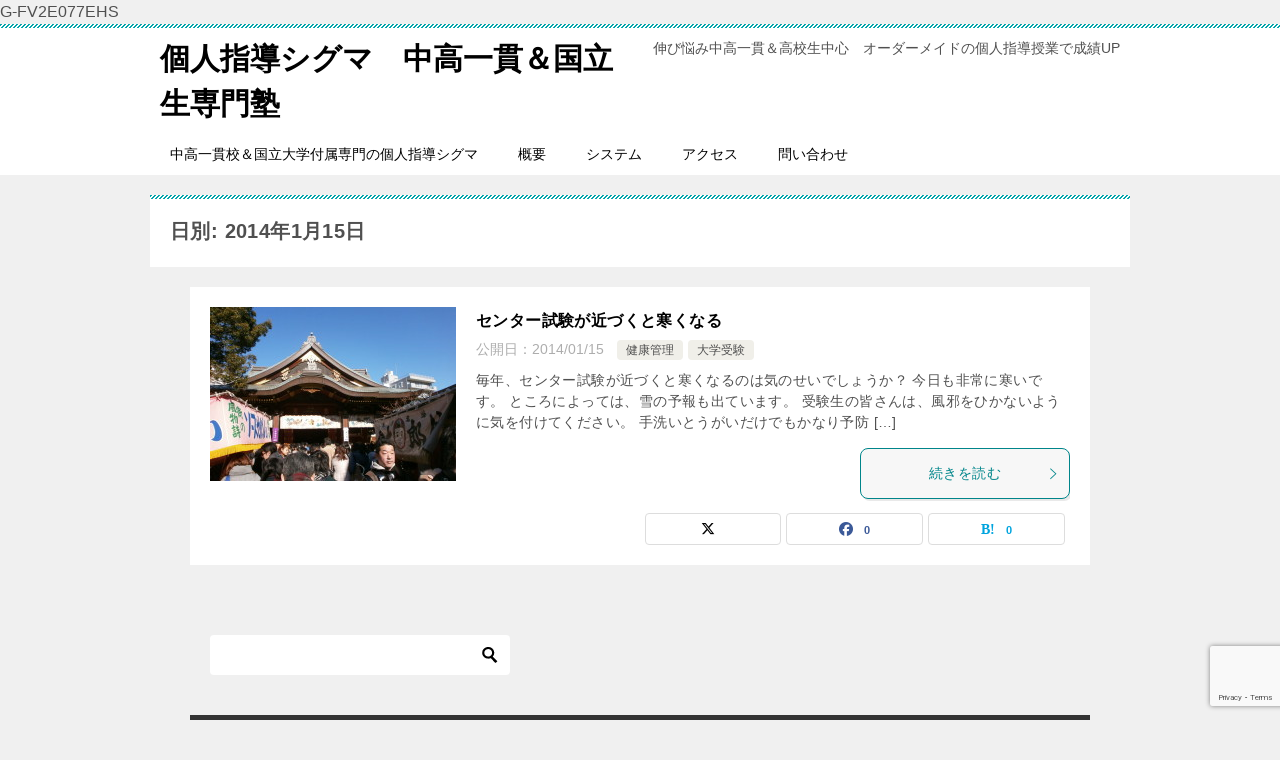

--- FILE ---
content_type: text/html; charset=UTF-8
request_url: https://sigma-ed.com/2014/01/15/
body_size: 11925
content:
<!doctype html>
<html lang="ja" class="col1">
<head><style>img.lazy{min-height:1px}</style><link href="https://sigma-ed.com/wp-content/plugins/w3-total-cache/pub/js/lazyload.min.js" as="script">
G-FV2E077EHS	<meta charset="UTF-8">
	<meta name="viewport" content="width=device-width, initial-scale=1">
	<link rel="profile" href="http://gmpg.org/xfn/11">

	<title>日別: 2014年1月15日 ｜ 個人指導シグマ　中高一貫＆国立生専門塾</title>
<meta name='robots' content='max-image-preview:large' />
	<script>
		var shf = 1;
		var lso = 1;
		var ajaxurl = 'https://sigma-ed.com/wp-admin/admin-ajax.php';
		var sns_cnt = true;
				var twitter_via_text = "中高一貫　";
			</script>
	<link rel="alternate" type="application/rss+xml" title="個人指導シグマ　中高一貫＆国立生専門塾 &raquo; フィード" href="https://sigma-ed.com/feed/" />
<link rel="alternate" type="application/rss+xml" title="個人指導シグマ　中高一貫＆国立生専門塾 &raquo; コメントフィード" href="https://sigma-ed.com/comments/feed/" />
<style id='wp-img-auto-sizes-contain-inline-css' type='text/css'>
img:is([sizes=auto i],[sizes^="auto," i]){contain-intrinsic-size:3000px 1500px}
/*# sourceURL=wp-img-auto-sizes-contain-inline-css */
</style>
<style id='wp-emoji-styles-inline-css' type='text/css'>

	img.wp-smiley, img.emoji {
		display: inline !important;
		border: none !important;
		box-shadow: none !important;
		height: 1em !important;
		width: 1em !important;
		margin: 0 0.07em !important;
		vertical-align: -0.1em !important;
		background: none !important;
		padding: 0 !important;
	}
/*# sourceURL=wp-emoji-styles-inline-css */
</style>
<style id='wp-block-library-inline-css' type='text/css'>
:root{--wp-block-synced-color:#7a00df;--wp-block-synced-color--rgb:122,0,223;--wp-bound-block-color:var(--wp-block-synced-color);--wp-editor-canvas-background:#ddd;--wp-admin-theme-color:#007cba;--wp-admin-theme-color--rgb:0,124,186;--wp-admin-theme-color-darker-10:#006ba1;--wp-admin-theme-color-darker-10--rgb:0,107,160.5;--wp-admin-theme-color-darker-20:#005a87;--wp-admin-theme-color-darker-20--rgb:0,90,135;--wp-admin-border-width-focus:2px}@media (min-resolution:192dpi){:root{--wp-admin-border-width-focus:1.5px}}.wp-element-button{cursor:pointer}:root .has-very-light-gray-background-color{background-color:#eee}:root .has-very-dark-gray-background-color{background-color:#313131}:root .has-very-light-gray-color{color:#eee}:root .has-very-dark-gray-color{color:#313131}:root .has-vivid-green-cyan-to-vivid-cyan-blue-gradient-background{background:linear-gradient(135deg,#00d084,#0693e3)}:root .has-purple-crush-gradient-background{background:linear-gradient(135deg,#34e2e4,#4721fb 50%,#ab1dfe)}:root .has-hazy-dawn-gradient-background{background:linear-gradient(135deg,#faaca8,#dad0ec)}:root .has-subdued-olive-gradient-background{background:linear-gradient(135deg,#fafae1,#67a671)}:root .has-atomic-cream-gradient-background{background:linear-gradient(135deg,#fdd79a,#004a59)}:root .has-nightshade-gradient-background{background:linear-gradient(135deg,#330968,#31cdcf)}:root .has-midnight-gradient-background{background:linear-gradient(135deg,#020381,#2874fc)}:root{--wp--preset--font-size--normal:16px;--wp--preset--font-size--huge:42px}.has-regular-font-size{font-size:1em}.has-larger-font-size{font-size:2.625em}.has-normal-font-size{font-size:var(--wp--preset--font-size--normal)}.has-huge-font-size{font-size:var(--wp--preset--font-size--huge)}.has-text-align-center{text-align:center}.has-text-align-left{text-align:left}.has-text-align-right{text-align:right}.has-fit-text{white-space:nowrap!important}#end-resizable-editor-section{display:none}.aligncenter{clear:both}.items-justified-left{justify-content:flex-start}.items-justified-center{justify-content:center}.items-justified-right{justify-content:flex-end}.items-justified-space-between{justify-content:space-between}.screen-reader-text{border:0;clip-path:inset(50%);height:1px;margin:-1px;overflow:hidden;padding:0;position:absolute;width:1px;word-wrap:normal!important}.screen-reader-text:focus{background-color:#ddd;clip-path:none;color:#444;display:block;font-size:1em;height:auto;left:5px;line-height:normal;padding:15px 23px 14px;text-decoration:none;top:5px;width:auto;z-index:100000}html :where(.has-border-color){border-style:solid}html :where([style*=border-top-color]){border-top-style:solid}html :where([style*=border-right-color]){border-right-style:solid}html :where([style*=border-bottom-color]){border-bottom-style:solid}html :where([style*=border-left-color]){border-left-style:solid}html :where([style*=border-width]){border-style:solid}html :where([style*=border-top-width]){border-top-style:solid}html :where([style*=border-right-width]){border-right-style:solid}html :where([style*=border-bottom-width]){border-bottom-style:solid}html :where([style*=border-left-width]){border-left-style:solid}html :where(img[class*=wp-image-]){height:auto;max-width:100%}:where(figure){margin:0 0 1em}html :where(.is-position-sticky){--wp-admin--admin-bar--position-offset:var(--wp-admin--admin-bar--height,0px)}@media screen and (max-width:600px){html :where(.is-position-sticky){--wp-admin--admin-bar--position-offset:0px}}

/*# sourceURL=wp-block-library-inline-css */
</style><style id='global-styles-inline-css' type='text/css'>
:root{--wp--preset--aspect-ratio--square: 1;--wp--preset--aspect-ratio--4-3: 4/3;--wp--preset--aspect-ratio--3-4: 3/4;--wp--preset--aspect-ratio--3-2: 3/2;--wp--preset--aspect-ratio--2-3: 2/3;--wp--preset--aspect-ratio--16-9: 16/9;--wp--preset--aspect-ratio--9-16: 9/16;--wp--preset--color--black: #000000;--wp--preset--color--cyan-bluish-gray: #abb8c3;--wp--preset--color--white: #ffffff;--wp--preset--color--pale-pink: #f78da7;--wp--preset--color--vivid-red: #cf2e2e;--wp--preset--color--luminous-vivid-orange: #ff6900;--wp--preset--color--luminous-vivid-amber: #fcb900;--wp--preset--color--light-green-cyan: #7bdcb5;--wp--preset--color--vivid-green-cyan: #00d084;--wp--preset--color--pale-cyan-blue: #8ed1fc;--wp--preset--color--vivid-cyan-blue: #0693e3;--wp--preset--color--vivid-purple: #9b51e0;--wp--preset--gradient--vivid-cyan-blue-to-vivid-purple: linear-gradient(135deg,rgb(6,147,227) 0%,rgb(155,81,224) 100%);--wp--preset--gradient--light-green-cyan-to-vivid-green-cyan: linear-gradient(135deg,rgb(122,220,180) 0%,rgb(0,208,130) 100%);--wp--preset--gradient--luminous-vivid-amber-to-luminous-vivid-orange: linear-gradient(135deg,rgb(252,185,0) 0%,rgb(255,105,0) 100%);--wp--preset--gradient--luminous-vivid-orange-to-vivid-red: linear-gradient(135deg,rgb(255,105,0) 0%,rgb(207,46,46) 100%);--wp--preset--gradient--very-light-gray-to-cyan-bluish-gray: linear-gradient(135deg,rgb(238,238,238) 0%,rgb(169,184,195) 100%);--wp--preset--gradient--cool-to-warm-spectrum: linear-gradient(135deg,rgb(74,234,220) 0%,rgb(151,120,209) 20%,rgb(207,42,186) 40%,rgb(238,44,130) 60%,rgb(251,105,98) 80%,rgb(254,248,76) 100%);--wp--preset--gradient--blush-light-purple: linear-gradient(135deg,rgb(255,206,236) 0%,rgb(152,150,240) 100%);--wp--preset--gradient--blush-bordeaux: linear-gradient(135deg,rgb(254,205,165) 0%,rgb(254,45,45) 50%,rgb(107,0,62) 100%);--wp--preset--gradient--luminous-dusk: linear-gradient(135deg,rgb(255,203,112) 0%,rgb(199,81,192) 50%,rgb(65,88,208) 100%);--wp--preset--gradient--pale-ocean: linear-gradient(135deg,rgb(255,245,203) 0%,rgb(182,227,212) 50%,rgb(51,167,181) 100%);--wp--preset--gradient--electric-grass: linear-gradient(135deg,rgb(202,248,128) 0%,rgb(113,206,126) 100%);--wp--preset--gradient--midnight: linear-gradient(135deg,rgb(2,3,129) 0%,rgb(40,116,252) 100%);--wp--preset--font-size--small: 13px;--wp--preset--font-size--medium: 20px;--wp--preset--font-size--large: 36px;--wp--preset--font-size--x-large: 42px;--wp--preset--spacing--20: 0.44rem;--wp--preset--spacing--30: 0.67rem;--wp--preset--spacing--40: 1rem;--wp--preset--spacing--50: 1.5rem;--wp--preset--spacing--60: 2.25rem;--wp--preset--spacing--70: 3.38rem;--wp--preset--spacing--80: 5.06rem;--wp--preset--shadow--natural: 6px 6px 9px rgba(0, 0, 0, 0.2);--wp--preset--shadow--deep: 12px 12px 50px rgba(0, 0, 0, 0.4);--wp--preset--shadow--sharp: 6px 6px 0px rgba(0, 0, 0, 0.2);--wp--preset--shadow--outlined: 6px 6px 0px -3px rgb(255, 255, 255), 6px 6px rgb(0, 0, 0);--wp--preset--shadow--crisp: 6px 6px 0px rgb(0, 0, 0);}:where(.is-layout-flex){gap: 0.5em;}:where(.is-layout-grid){gap: 0.5em;}body .is-layout-flex{display: flex;}.is-layout-flex{flex-wrap: wrap;align-items: center;}.is-layout-flex > :is(*, div){margin: 0;}body .is-layout-grid{display: grid;}.is-layout-grid > :is(*, div){margin: 0;}:where(.wp-block-columns.is-layout-flex){gap: 2em;}:where(.wp-block-columns.is-layout-grid){gap: 2em;}:where(.wp-block-post-template.is-layout-flex){gap: 1.25em;}:where(.wp-block-post-template.is-layout-grid){gap: 1.25em;}.has-black-color{color: var(--wp--preset--color--black) !important;}.has-cyan-bluish-gray-color{color: var(--wp--preset--color--cyan-bluish-gray) !important;}.has-white-color{color: var(--wp--preset--color--white) !important;}.has-pale-pink-color{color: var(--wp--preset--color--pale-pink) !important;}.has-vivid-red-color{color: var(--wp--preset--color--vivid-red) !important;}.has-luminous-vivid-orange-color{color: var(--wp--preset--color--luminous-vivid-orange) !important;}.has-luminous-vivid-amber-color{color: var(--wp--preset--color--luminous-vivid-amber) !important;}.has-light-green-cyan-color{color: var(--wp--preset--color--light-green-cyan) !important;}.has-vivid-green-cyan-color{color: var(--wp--preset--color--vivid-green-cyan) !important;}.has-pale-cyan-blue-color{color: var(--wp--preset--color--pale-cyan-blue) !important;}.has-vivid-cyan-blue-color{color: var(--wp--preset--color--vivid-cyan-blue) !important;}.has-vivid-purple-color{color: var(--wp--preset--color--vivid-purple) !important;}.has-black-background-color{background-color: var(--wp--preset--color--black) !important;}.has-cyan-bluish-gray-background-color{background-color: var(--wp--preset--color--cyan-bluish-gray) !important;}.has-white-background-color{background-color: var(--wp--preset--color--white) !important;}.has-pale-pink-background-color{background-color: var(--wp--preset--color--pale-pink) !important;}.has-vivid-red-background-color{background-color: var(--wp--preset--color--vivid-red) !important;}.has-luminous-vivid-orange-background-color{background-color: var(--wp--preset--color--luminous-vivid-orange) !important;}.has-luminous-vivid-amber-background-color{background-color: var(--wp--preset--color--luminous-vivid-amber) !important;}.has-light-green-cyan-background-color{background-color: var(--wp--preset--color--light-green-cyan) !important;}.has-vivid-green-cyan-background-color{background-color: var(--wp--preset--color--vivid-green-cyan) !important;}.has-pale-cyan-blue-background-color{background-color: var(--wp--preset--color--pale-cyan-blue) !important;}.has-vivid-cyan-blue-background-color{background-color: var(--wp--preset--color--vivid-cyan-blue) !important;}.has-vivid-purple-background-color{background-color: var(--wp--preset--color--vivid-purple) !important;}.has-black-border-color{border-color: var(--wp--preset--color--black) !important;}.has-cyan-bluish-gray-border-color{border-color: var(--wp--preset--color--cyan-bluish-gray) !important;}.has-white-border-color{border-color: var(--wp--preset--color--white) !important;}.has-pale-pink-border-color{border-color: var(--wp--preset--color--pale-pink) !important;}.has-vivid-red-border-color{border-color: var(--wp--preset--color--vivid-red) !important;}.has-luminous-vivid-orange-border-color{border-color: var(--wp--preset--color--luminous-vivid-orange) !important;}.has-luminous-vivid-amber-border-color{border-color: var(--wp--preset--color--luminous-vivid-amber) !important;}.has-light-green-cyan-border-color{border-color: var(--wp--preset--color--light-green-cyan) !important;}.has-vivid-green-cyan-border-color{border-color: var(--wp--preset--color--vivid-green-cyan) !important;}.has-pale-cyan-blue-border-color{border-color: var(--wp--preset--color--pale-cyan-blue) !important;}.has-vivid-cyan-blue-border-color{border-color: var(--wp--preset--color--vivid-cyan-blue) !important;}.has-vivid-purple-border-color{border-color: var(--wp--preset--color--vivid-purple) !important;}.has-vivid-cyan-blue-to-vivid-purple-gradient-background{background: var(--wp--preset--gradient--vivid-cyan-blue-to-vivid-purple) !important;}.has-light-green-cyan-to-vivid-green-cyan-gradient-background{background: var(--wp--preset--gradient--light-green-cyan-to-vivid-green-cyan) !important;}.has-luminous-vivid-amber-to-luminous-vivid-orange-gradient-background{background: var(--wp--preset--gradient--luminous-vivid-amber-to-luminous-vivid-orange) !important;}.has-luminous-vivid-orange-to-vivid-red-gradient-background{background: var(--wp--preset--gradient--luminous-vivid-orange-to-vivid-red) !important;}.has-very-light-gray-to-cyan-bluish-gray-gradient-background{background: var(--wp--preset--gradient--very-light-gray-to-cyan-bluish-gray) !important;}.has-cool-to-warm-spectrum-gradient-background{background: var(--wp--preset--gradient--cool-to-warm-spectrum) !important;}.has-blush-light-purple-gradient-background{background: var(--wp--preset--gradient--blush-light-purple) !important;}.has-blush-bordeaux-gradient-background{background: var(--wp--preset--gradient--blush-bordeaux) !important;}.has-luminous-dusk-gradient-background{background: var(--wp--preset--gradient--luminous-dusk) !important;}.has-pale-ocean-gradient-background{background: var(--wp--preset--gradient--pale-ocean) !important;}.has-electric-grass-gradient-background{background: var(--wp--preset--gradient--electric-grass) !important;}.has-midnight-gradient-background{background: var(--wp--preset--gradient--midnight) !important;}.has-small-font-size{font-size: var(--wp--preset--font-size--small) !important;}.has-medium-font-size{font-size: var(--wp--preset--font-size--medium) !important;}.has-large-font-size{font-size: var(--wp--preset--font-size--large) !important;}.has-x-large-font-size{font-size: var(--wp--preset--font-size--x-large) !important;}
/*# sourceURL=global-styles-inline-css */
</style>

<style id='classic-theme-styles-inline-css' type='text/css'>
/*! This file is auto-generated */
.wp-block-button__link{color:#fff;background-color:#32373c;border-radius:9999px;box-shadow:none;text-decoration:none;padding:calc(.667em + 2px) calc(1.333em + 2px);font-size:1.125em}.wp-block-file__button{background:#32373c;color:#fff;text-decoration:none}
/*# sourceURL=/wp-includes/css/classic-themes.min.css */
</style>
<link rel='stylesheet' id='contact-form-7-css' href='https://sigma-ed.com/wp-content/plugins/contact-form-7/includes/css/styles.css?ver=6.1.4' type='text/css' media='all' />
<link rel='stylesheet' id='keni-style-css' href='https://sigma-ed.com/wp-content/themes/keni80_wp_standard_all_202411141339/style.css?ver=8.0.1.13' type='text/css' media='all' />
<link rel='stylesheet' id='keni_base_default-css' href='https://sigma-ed.com/wp-content/themes/keni80_wp_standard_all_202411141339/default-style.css?ver=8.0.1.13' type='text/css' media='all' />
<link rel='stylesheet' id='keni_base-css' href='https://sigma-ed.com/wp-content/themes/keni80_wp_standard_all_202411141339/base.css?ver=8.0.1.13' type='text/css' media='all' />
<link rel='stylesheet' id='keni-advanced-css' href='https://sigma-ed.com/wp-content/themes/keni80_wp_standard_all_202411141339/advanced.css?ver=8.0.1.13' type='text/css' media='all' />
<link rel="https://api.w.org/" href="https://sigma-ed.com/wp-json/" /><link rel="EditURI" type="application/rsd+xml" title="RSD" href="https://sigma-ed.com/xmlrpc.php?rsd" />
<meta name="robots" content="noindex">
<meta name="description" content="「2014年1月15日」の記事一覧です。伸び悩み中高一貫＆高校生中心　オーダーメイドの個人指導授業で成績UP">
		<!--OGP-->
		<meta property="og:type" content="article" />
<meta property="og:url" content="https://sigma-ed.com/2014/01/15/" />
		<meta property="og:title" content="日別: 2014年1月15日"/>
		<meta property="og:description" content="「2014年1月15日」の記事一覧です。伸び悩み中高一貫＆高校生中心　オーダーメイドの個人指導授業で成績UP">
		<meta property="og:site_name" content="個人指導シグマ　中高一貫＆国立生専門塾">
		<meta property="og:image" content="https://sigma-ed.com/wp-content/uploads/2024/08/HD047_72A.jpg">
					<meta property="og:image:type" content="image/jpeg">
						<meta property="og:image:width" content="640">
			<meta property="og:image:height" content="480">
					<meta property="og:locale" content="ja_JP">
				<!--OGP-->
					<!-- Twitter Cards -->
								<meta name="twitter:card" content="summary"/>
					<meta name="twitter:site" content="@sigmaedc"/>
					<meta name="twitter:title" content="日別: 2014年1月15日"/>
					<meta name="twitter:description" content="「2014年1月15日」の記事一覧です。伸び悩み中高一貫＆高校生中心　オーダーメイドの個人指導授業で成績UP"/>
					<meta name="twitter:image" content="https://sigma-ed.com/wp-content/uploads/2024/08/HD047_72A.jpg"/>
			<!--/Twitter Cards-->
			<!-- Google tag (gtag.js) -->
<script async src="https://www.googletagmanager.com/gtag/js?id=G-FV2E077EHS"></script>
<script>
  window.dataLayer = window.dataLayer || [];
  function gtag(){dataLayer.push(arguments);}
  gtag('js', new Date());

  gtag('config', 'G-FV2E077EHS');
</script></head>

<body class="archive date wp-theme-keni80_wp_standard_all_202411141339"><!--ページの属性-->

<div id="top" class="keni-container">

<!--▼▼ ヘッダー ▼▼-->
<div class="keni-header_wrap">
	<div class="keni-header_outer">
		
		<header class="keni-header keni-header_col1">
			<div class="keni-header_inner">

							<p class="site-title"><a href="https://sigma-ed.com/" rel="home">個人指導シグマ　中高一貫＆国立生専門塾</a></p>
			
			<div class="keni-header_cont">
			<p class="site-description">伸び悩み中高一貫＆高校生中心　オーダーメイドの個人指導授業で成績UP</p>			</div>

			</div><!--keni-header_inner-->
		</header><!--keni-header-->	</div><!--keni-header_outer-->
</div><!--keni-header_wrap-->
<!--▲▲ ヘッダー ▲▲-->

<div id="click-space"></div>

<!--▼▼ グローバルナビ ▼▼-->
<div class="keni-gnav_wrap">
	<div class="keni-gnav_outer">
		<nav class="keni-gnav">
			<div class="keni-gnav_inner">

				<ul id="menu" class="keni-gnav_cont">
				<li id="menu-item-191" class="menu-item menu-item-type-post_type menu-item-object-page menu-item-home menu-item-191"><a href="https://sigma-ed.com/">中高一貫校＆国立大学付属専門の個人指導シグマ</a></li>
<li id="menu-item-46" class="menu-item menu-item-type-post_type menu-item-object-page menu-item-46"><a href="https://sigma-ed.com/%e6%a6%82%e8%a6%81/">概要</a></li>
<li id="menu-item-47" class="menu-item menu-item-type-post_type menu-item-object-page menu-item-47"><a href="https://sigma-ed.com/%e5%80%8b%e4%ba%ba%e6%8c%87%e5%b0%8e%e3%82%b7%e3%82%b0%e3%83%9e%e3%81%ae%e3%82%b7%e3%82%b9%e3%83%86%e3%83%a0/">システム</a></li>
<li id="menu-item-43" class="menu-item menu-item-type-post_type menu-item-object-page menu-item-43"><a href="https://sigma-ed.com/%e3%82%a2%e3%82%af%e3%82%bb%e3%82%b9/">アクセス</a></li>
<li id="menu-item-42" class="menu-item menu-item-type-post_type menu-item-object-page menu-item-42"><a href="https://sigma-ed.com/%e5%95%8f%e3%81%84%e5%90%88%e3%82%8f%e3%81%9b/">問い合わせ</a></li>
				<li class="menu-search"><div class="search-box">
	<form role="search" method="get" id="keni_search" class="searchform" action="https://sigma-ed.com/">
		<input type="text" value="" name="s" aria-label="検索"><button class="btn-search"><img class="lazy" src="data:image/svg+xml,%3Csvg%20xmlns='http://www.w3.org/2000/svg'%20viewBox='0%200%2018%2018'%3E%3C/svg%3E" data-src="https://sigma-ed.com/wp-content/themes/keni80_wp_standard_all_202411141339/images/icon/search_black.svg" width="18" height="18" alt="検索"></button>
	</form>
</div></li>
				</ul>
			</div>
			<div class="keni-gnav_btn_wrap">
				<div class="keni-gnav_btn"><span class="keni-gnav_btn_icon-open"></span></div>
			</div>
		</nav>
	</div>
</div>



<div class="keni-main_wrap">
	<div class="keni-main_outer">
		<!--▼▼ メインコンテンツ ▼▼-->
		<main id="main" class="keni-main">
			<div class="keni-main_inner">
				<div class="archive_title_wrap">
					<h1 class="archive_title">日別: 2014年1月15日</h1>				</div>

				<aside class="free-area free-area_before-title">
									</aside><!-- #secondary -->

						<div class="keni-section_wrap keni-section_wrap_style02"><div class="keni-section"><div class="entry-list entry-list_style01">
<article id="post-2792" class="post-2792 post type-post status-publish format-standard has-post-thumbnail category-235 category-77 tag-43 entry-list_item">
	<div class="entry">
		<figure class="entry_thumb">
			<a href="https://sigma-ed.com/2014/01/15/%e3%82%bb%e3%83%b3%e3%82%bf%e3%83%bc%e8%a9%a6%e9%a8%93%e3%81%8c%e8%bf%91%e3%81%a5%e3%81%8f%e3%81%a8%e5%af%92%e3%81%8f%e3%81%aa%e3%82%8b/">
								<img width="246" height="174" src="data:image/svg+xml,%3Csvg%20xmlns='http://www.w3.org/2000/svg'%20viewBox='0%200%20246%20174'%3E%3C/svg%3E" data-src="https://sigma-ed.com/wp-content/uploads/2014/01/P1130492-246x174.jpg" class="attachment-post-thumbnail size-post-thumbnail wp-post-image lazy" alt="湯島天神３" decoding="async" />								</a>
		</figure>
		<div class="entry_inner">
			<h2 class="entry_title"><a href="https://sigma-ed.com/2014/01/15/%e3%82%bb%e3%83%b3%e3%82%bf%e3%83%bc%e8%a9%a6%e9%a8%93%e3%81%8c%e8%bf%91%e3%81%a5%e3%81%8f%e3%81%a8%e5%af%92%e3%81%8f%e3%81%aa%e3%82%8b/">センター試験が近づくと寒くなる</a></h2>
			<div class="entry_status">
		<ul class="entry_date">
				<li class="entry_date_item">公開日：<time itemprop="datePublished" datetime="2014-01-15T14:36:05+09:00" content="2014-01-15T14:36:05+09:00">2014/01/15</time></li>	</ul>
		<ul class="entry_category">
		<li class="entry_category_item %e5%81%a5%e5%ba%b7%e7%ae%a1%e7%90%86"><a href="https://sigma-ed.com/category/%e5%81%a5%e5%ba%b7%e7%ae%a1%e7%90%86/">健康管理</a></li><li class="entry_category_item %e5%a4%a7%e5%ad%a6%e5%8f%97%e9%a8%93"><a href="https://sigma-ed.com/category/%e5%85%a5%e8%a9%a6/%e5%a4%a7%e5%ad%a6%e5%8f%97%e9%a8%93/">大学受験</a></li>	</ul>
</div>
			<div class="entry_description">
			毎年、センター試験が近づくと寒くなるのは気のせいでしょうか？ 今日も非常に寒いです。 ところによっては、雪の予報も出ています。 受験生の皆さんは、風邪をひかないように気を付けてください。 手洗いとうがいだけでもかなり予防 [&hellip;]			</div>
			<div class="ently_read-more">
				<a href="https://sigma-ed.com/2014/01/15/%e3%82%bb%e3%83%b3%e3%82%bf%e3%83%bc%e8%a9%a6%e9%a8%93%e3%81%8c%e8%bf%91%e3%81%a5%e3%81%8f%e3%81%a8%e5%af%92%e3%81%8f%e3%81%aa%e3%82%8b/" class="btn dir-arw_r"><span class="icon_arrow_s_right"></span>続きを読む</a>
			</div>
		</div>
				<aside class="sns-btn_wrap">
			<div class="sns-btn_x" data-url="https://sigma-ed.com/2014/01/15/%e3%82%bb%e3%83%b3%e3%82%bf%e3%83%bc%e8%a9%a6%e9%a8%93%e3%81%8c%e8%bf%91%e3%81%a5%e3%81%8f%e3%81%a8%e5%af%92%e3%81%8f%e3%81%aa%e3%82%8b/" data-title="%E6%97%A5%E5%88%A5%3A+2014%E5%B9%B41%E6%9C%8815%E6%97%A5+%EF%BD%9C+%E5%80%8B%E4%BA%BA%E6%8C%87%E5%B0%8E%E3%82%B7%E3%82%B0%E3%83%9E%E3%80%80%E4%B8%AD%E9%AB%98%E4%B8%80%E8%B2%AB%EF%BC%86%E5%9B%BD%E7%AB%8B%E7%94%9F%E5%B0%82%E9%96%80%E5%A1%BE"></div>
		<div class="sns-btn_fb" data-url="https://sigma-ed.com/2014/01/15/%e3%82%bb%e3%83%b3%e3%82%bf%e3%83%bc%e8%a9%a6%e9%a8%93%e3%81%8c%e8%bf%91%e3%81%a5%e3%81%8f%e3%81%a8%e5%af%92%e3%81%8f%e3%81%aa%e3%82%8b/" data-title="%E6%97%A5%E5%88%A5%3A+2014%E5%B9%B41%E6%9C%8815%E6%97%A5+%EF%BD%9C+%E5%80%8B%E4%BA%BA%E6%8C%87%E5%B0%8E%E3%82%B7%E3%82%B0%E3%83%9E%E3%80%80%E4%B8%AD%E9%AB%98%E4%B8%80%E8%B2%AB%EF%BC%86%E5%9B%BD%E7%AB%8B%E7%94%9F%E5%B0%82%E9%96%80%E5%A1%BE"></div>
		<div class="sns-btn_hatena" data-url="https://sigma-ed.com/2014/01/15/%e3%82%bb%e3%83%b3%e3%82%bf%e3%83%bc%e8%a9%a6%e9%a8%93%e3%81%8c%e8%bf%91%e3%81%a5%e3%81%8f%e3%81%a8%e5%af%92%e3%81%8f%e3%81%aa%e3%82%8b/" data-title="%E6%97%A5%E5%88%A5%3A+2014%E5%B9%B41%E6%9C%8815%E6%97%A5+%EF%BD%9C+%E5%80%8B%E4%BA%BA%E6%8C%87%E5%B0%8E%E3%82%B7%E3%82%B0%E3%83%9E%E3%80%80%E4%B8%AD%E9%AB%98%E4%B8%80%E8%B2%AB%EF%BC%86%E5%9B%BD%E7%AB%8B%E7%94%9F%E5%B0%82%E9%96%80%E5%A1%BE"></div>
		</aside>			</div>
</article>
</div></div></div>
			<aside class="free-area free-area_after-cont">
							</aside><!-- #secondary -->
		</div><!--keni-main_inner-->
	</main><!--keni-main-->


<aside id="secondary" class="keni-sub">
	<div id="search-2" class="keni-section_wrap widget widget_search"><section class="keni-section"><div class="search-box">
	<form role="search" method="get" id="keni_search" class="searchform" action="https://sigma-ed.com/">
		<input type="text" value="" name="s" aria-label="検索"><button class="btn-search"><img class="lazy" src="data:image/svg+xml,%3Csvg%20xmlns='http://www.w3.org/2000/svg'%20viewBox='0%200%2018%2018'%3E%3C/svg%3E" data-src="https://sigma-ed.com/wp-content/themes/keni80_wp_standard_all_202411141339/images/icon/search_black.svg" width="18" height="18" alt="検索"></button>
	</form>
</div></section></div><div id="text-8" class="keni-section_wrap widget widget_text"><section class="keni-section"><h3 class="sub-section_title">ブログ村</h3>			<div class="textwidget"><a href="https://education.blogmura.com/edu_ikkanschool/ranking/in?p_cid=10541139" target="_blank"><img class="lazy" src="data:image/svg+xml,%3Csvg%20xmlns='http://www.w3.org/2000/svg'%20viewBox='0%200%2088%2031'%3E%3C/svg%3E" data-src="https://b.blogmura.com/education/edu_ikkanschool/88_31.gif" width="88" height="31" border="0" alt="にほんブログ村 教育ブログ 中高一貫教育へ" /></a><br /><a href="https://education.blogmura.com/edu_ikkanschool/ranking/in?p_cid=10541139" target="_blank">にほんブログ村</a></div>
		</section></div><div id="calendar-8" class="keni-section_wrap widget widget_calendar"><section class="keni-section"><div id="calendar_wrap" class="calendar_wrap"><table id="wp-calendar" class="wp-calendar-table">
	<caption>2014年1月</caption>
	<thead>
	<tr>
		<th scope="col" aria-label="月曜日">月</th>
		<th scope="col" aria-label="火曜日">火</th>
		<th scope="col" aria-label="水曜日">水</th>
		<th scope="col" aria-label="木曜日">木</th>
		<th scope="col" aria-label="金曜日">金</th>
		<th scope="col" aria-label="土曜日">土</th>
		<th scope="col" aria-label="日曜日">日</th>
	</tr>
	</thead>
	<tbody>
	<tr>
		<td colspan="2" class="pad">&nbsp;</td><td><a href="https://sigma-ed.com/2014/01/01/" aria-label="2014年1月1日 に投稿を公開">1</a></td><td><a href="https://sigma-ed.com/2014/01/02/" aria-label="2014年1月2日 に投稿を公開">2</a></td><td><a href="https://sigma-ed.com/2014/01/03/" aria-label="2014年1月3日 に投稿を公開">3</a></td><td><a href="https://sigma-ed.com/2014/01/04/" aria-label="2014年1月4日 に投稿を公開">4</a></td><td><a href="https://sigma-ed.com/2014/01/05/" aria-label="2014年1月5日 に投稿を公開">5</a></td>
	</tr>
	<tr>
		<td><a href="https://sigma-ed.com/2014/01/06/" aria-label="2014年1月6日 に投稿を公開">6</a></td><td><a href="https://sigma-ed.com/2014/01/07/" aria-label="2014年1月7日 に投稿を公開">7</a></td><td><a href="https://sigma-ed.com/2014/01/08/" aria-label="2014年1月8日 に投稿を公開">8</a></td><td><a href="https://sigma-ed.com/2014/01/09/" aria-label="2014年1月9日 に投稿を公開">9</a></td><td><a href="https://sigma-ed.com/2014/01/10/" aria-label="2014年1月10日 に投稿を公開">10</a></td><td><a href="https://sigma-ed.com/2014/01/11/" aria-label="2014年1月11日 に投稿を公開">11</a></td><td>12</td>
	</tr>
	<tr>
		<td><a href="https://sigma-ed.com/2014/01/13/" aria-label="2014年1月13日 に投稿を公開">13</a></td><td><a href="https://sigma-ed.com/2014/01/14/" aria-label="2014年1月14日 に投稿を公開">14</a></td><td><a href="https://sigma-ed.com/2014/01/15/" aria-label="2014年1月15日 に投稿を公開">15</a></td><td><a href="https://sigma-ed.com/2014/01/16/" aria-label="2014年1月16日 に投稿を公開">16</a></td><td>17</td><td><a href="https://sigma-ed.com/2014/01/18/" aria-label="2014年1月18日 に投稿を公開">18</a></td><td><a href="https://sigma-ed.com/2014/01/19/" aria-label="2014年1月19日 に投稿を公開">19</a></td>
	</tr>
	<tr>
		<td><a href="https://sigma-ed.com/2014/01/20/" aria-label="2014年1月20日 に投稿を公開">20</a></td><td><a href="https://sigma-ed.com/2014/01/21/" aria-label="2014年1月21日 に投稿を公開">21</a></td><td><a href="https://sigma-ed.com/2014/01/22/" aria-label="2014年1月22日 に投稿を公開">22</a></td><td><a href="https://sigma-ed.com/2014/01/23/" aria-label="2014年1月23日 に投稿を公開">23</a></td><td>24</td><td>25</td><td><a href="https://sigma-ed.com/2014/01/26/" aria-label="2014年1月26日 に投稿を公開">26</a></td>
	</tr>
	<tr>
		<td><a href="https://sigma-ed.com/2014/01/27/" aria-label="2014年1月27日 に投稿を公開">27</a></td><td><a href="https://sigma-ed.com/2014/01/28/" aria-label="2014年1月28日 に投稿を公開">28</a></td><td><a href="https://sigma-ed.com/2014/01/29/" aria-label="2014年1月29日 に投稿を公開">29</a></td><td><a href="https://sigma-ed.com/2014/01/30/" aria-label="2014年1月30日 に投稿を公開">30</a></td><td><a href="https://sigma-ed.com/2014/01/31/" aria-label="2014年1月31日 に投稿を公開">31</a></td>
		<td class="pad" colspan="2">&nbsp;</td>
	</tr>
	</tbody>
	</table><nav aria-label="前と次の月" class="wp-calendar-nav">
		<span class="wp-calendar-nav-prev"><a href="https://sigma-ed.com/2013/12/">&laquo; 12月</a></span>
		<span class="pad">&nbsp;</span>
		<span class="wp-calendar-nav-next"><a href="https://sigma-ed.com/2014/02/">2月 &raquo;</a></span>
	</nav></div></section></div></aside><!-- #secondary -->

	<!--▲▲ メインコンテンツ ▲▲-->


	</div><!--keni-main_outer-->
</div><!--keni-main_wrap-->

<!--▼▼ パン屑リスト ▼▼-->
<div class="keni-breadcrumb-list_wrap">
	<div class="keni-breadcrumb-list_outer">
		<nav class="keni-breadcrumb-list">
			<ol class="keni-breadcrumb-list_inner" itemscope itemtype="http://schema.org/BreadcrumbList">
				<li itemprop="itemListElement" itemscope itemtype="http://schema.org/ListItem">
					<a itemprop="item" href="https://sigma-ed.com"><span itemprop="name">個人指導シグマ　中高一貫＆国立生専門塾</span> TOP</a>
					<meta itemprop="position" content="1" />
				</li>
				<li itemprop="itemListElement" itemscope itemtype="http://schema.org/ListItem">
					<a itemprop="item" href="https://sigma-ed.com/2014/"><span itemprop="name">「2014年」の記事一覧</span></a>
					<meta itemprop="position" content="2" />
				</li>
				<li itemprop="itemListElement" itemscope itemtype="http://schema.org/ListItem">
					<a itemprop="item" href="https://sigma-ed.com/2014/01/"><span itemprop="name">「2014年01月」の記事一覧</span></a>
					<meta itemprop="position" content="3" />
				</li>
				<li>「2014年01月15日」の記事一覧</li>
			</ol>
		</nav>
	</div><!--keni-breadcrumb-list_outer-->
</div><!--keni-breadcrumb-list_wrap-->
<!--▲▲ パン屑リスト ▲▲-->


<!--▼▼ footer ▼▼-->
<div class="keni-footer_wrap">
	<div class="keni-footer_outer">
		<footer class="keni-footer">

			<div class="keni-footer_inner">
				<div class="keni-footer-cont_wrap">
															
				</div><!--keni-section_wrap-->
			</div><!--keni-footer_inner-->
		</footer><!--keni-footer-->
        <div class="footer-menu">
			<div class="menu-footermenu2-container"><ul id="menu-footermenu2" class="menu"><li id="menu-item-6216" class="menu-item menu-item-type-post_type menu-item-object-page menu-item-6216"><a href="https://sigma-ed.com/%e5%80%8b%e4%ba%ba%e6%8c%87%e5%b0%8e%e3%82%b7%e3%82%b0%e3%83%9e%e3%81%ae%e3%82%b7%e3%82%b9%e3%83%86%e3%83%a0/%e6%8e%88%e6%a5%ad%e6%96%99/">授業料</a></li>
<li id="menu-item-4764" class="menu-item menu-item-type-post_type menu-item-object-page menu-item-4764"><a href="https://sigma-ed.com/%e6%a6%82%e8%a6%81/%e3%82%aa%e3%83%b3%e3%83%a9%e3%82%a4%e3%83%b3%e6%8e%88%e6%a5%ad/">オンライン授業</a></li>
<li id="menu-item-6339" class="menu-item menu-item-type-post_type menu-item-object-page menu-item-6339"><a href="https://sigma-ed.com/%e5%80%8b%e4%ba%ba%e6%8c%87%e5%b0%8e%e3%82%b7%e3%82%b0%e3%83%9e%e3%81%ae%e3%82%b7%e3%82%b9%e3%83%86%e3%83%a0/">システム</a></li>
<li id="menu-item-6340" class="menu-item menu-item-type-post_type menu-item-object-page menu-item-6340"><a href="https://sigma-ed.com/%e6%a6%82%e8%a6%81/">概要</a></li>
<li id="menu-item-8611" class="menu-item menu-item-type-post_type menu-item-object-page menu-item-8611"><a href="https://sigma-ed.com/%e4%bd%93%e7%b3%bb%e6%95%b0%e5%ad%a6%e3%82%b3%e3%83%bc%e3%82%b9/">体系数学コース</a></li>
<li id="menu-item-8701" class="menu-item menu-item-type-post_type menu-item-object-page menu-item-8701"><a href="https://sigma-ed.com/%e4%bc%9a%e7%a4%be%e6%83%85%e5%a0%b1/">会社情報</a></li>
</ul></div>        </div>
		<div class="keni-copyright_wrap">
			<div class="keni-copyright">

				<small>&copy; 2013 個人指導シグマ　中高一貫＆国立生専門塾</small>

			</div><!--keni-copyright_wrap-->
		</div><!--keni-copyright_wrap-->
	</div><!--keni-footer_outer-->
</div><!--keni-footer_wrap-->
<!--▲▲ footer ▲▲-->

<div class="keni-footer-panel_wrap">
<div class="keni-footer-panel_outer">
<aside class="keni-footer-panel">
<ul class="utility-menu">
 	<li class="btn_share utility-menu_item"><span class="icon_share"></span>シェア</li>
 	<li class="utility-menu_item"><a href="#top"><span class="icon_arrow_s_up"></span>TOPへ</a></li>
</ul>
<div class="keni-footer-panel_sns">
<div class="sns-btn_wrap sns-btn_wrap_s">
<div class="sns-btn_tw"></div>
<div class="sns-btn_fb"></div>
<div class="sns-btn_hatena"></div>
</div>
</div>
</aside>
</div><!--keni-footer-panel_outer-->
</div><!--keni-footer-panel_wrap-->
</div><!--keni-container-->

<!--▼ページトップ-->
<p class="page-top"><a href="#top"></a></p>
<!--▲ページトップ-->

<script type="text/javascript" src="https://sigma-ed.com/wp-includes/js/dist/hooks.min.js?ver=dd5603f07f9220ed27f1" id="wp-hooks-js"></script>
<script type="text/javascript" src="https://sigma-ed.com/wp-includes/js/dist/i18n.min.js?ver=c26c3dc7bed366793375" id="wp-i18n-js"></script>
<script type="text/javascript" id="wp-i18n-js-after">
/* <![CDATA[ */
wp.i18n.setLocaleData( { 'text direction\u0004ltr': [ 'ltr' ] } );
//# sourceURL=wp-i18n-js-after
/* ]]> */
</script>
<script type="text/javascript" src="https://sigma-ed.com/wp-content/plugins/contact-form-7/includes/swv/js/index.js?ver=6.1.4" id="swv-js"></script>
<script type="text/javascript" id="contact-form-7-js-translations">
/* <![CDATA[ */
( function( domain, translations ) {
	var localeData = translations.locale_data[ domain ] || translations.locale_data.messages;
	localeData[""].domain = domain;
	wp.i18n.setLocaleData( localeData, domain );
} )( "contact-form-7", {"translation-revision-date":"2025-11-30 08:12:23+0000","generator":"GlotPress\/4.0.3","domain":"messages","locale_data":{"messages":{"":{"domain":"messages","plural-forms":"nplurals=1; plural=0;","lang":"ja_JP"},"This contact form is placed in the wrong place.":["\u3053\u306e\u30b3\u30f3\u30bf\u30af\u30c8\u30d5\u30a9\u30fc\u30e0\u306f\u9593\u9055\u3063\u305f\u4f4d\u7f6e\u306b\u7f6e\u304b\u308c\u3066\u3044\u307e\u3059\u3002"],"Error:":["\u30a8\u30e9\u30fc:"]}},"comment":{"reference":"includes\/js\/index.js"}} );
//# sourceURL=contact-form-7-js-translations
/* ]]> */
</script>
<script type="text/javascript" id="contact-form-7-js-before">
/* <![CDATA[ */
var wpcf7 = {
    "api": {
        "root": "https:\/\/sigma-ed.com\/wp-json\/",
        "namespace": "contact-form-7\/v1"
    },
    "cached": 1
};
//# sourceURL=contact-form-7-js-before
/* ]]> */
</script>
<script type="text/javascript" src="https://sigma-ed.com/wp-content/plugins/contact-form-7/includes/js/index.js?ver=6.1.4" id="contact-form-7-js"></script>
<script type="text/javascript" src="https://sigma-ed.com/wp-includes/js/jquery/jquery.min.js?ver=3.7.1" id="jquery-core-js"></script>
<script type="text/javascript" src="https://sigma-ed.com/wp-includes/js/jquery/jquery-migrate.min.js?ver=3.4.1" id="jquery-migrate-js"></script>
<script type="text/javascript" src="https://sigma-ed.com/wp-content/themes/keni80_wp_standard_all_202411141339/js/navigation.js?ver=8.0.1.13" id="keni-navigation-js"></script>
<script type="text/javascript" src="https://sigma-ed.com/wp-content/themes/keni80_wp_standard_all_202411141339/js/skip-link-focus-fix.js?ver=8.0.1.13" id="keni-skip-link-focus-fix-js"></script>
<script type="text/javascript" src="https://sigma-ed.com/wp-content/themes/keni80_wp_standard_all_202411141339/js/utility.js?ver=8.0.1.13" id="keni-utility-js"></script>
<script type="text/javascript" src="https://www.google.com/recaptcha/api.js?render=6LciRbApAAAAABY9OjiYLwF3Dn9DWLTiMidpGlGu&amp;ver=3.0" id="google-recaptcha-js"></script>
<script type="text/javascript" src="https://sigma-ed.com/wp-includes/js/dist/vendor/wp-polyfill.min.js?ver=3.15.0" id="wp-polyfill-js"></script>
<script type="text/javascript" id="wpcf7-recaptcha-js-before">
/* <![CDATA[ */
var wpcf7_recaptcha = {
    "sitekey": "6LciRbApAAAAABY9OjiYLwF3Dn9DWLTiMidpGlGu",
    "actions": {
        "homepage": "homepage",
        "contactform": "contactform"
    }
};
//# sourceURL=wpcf7-recaptcha-js-before
/* ]]> */
</script>
<script type="text/javascript" src="https://sigma-ed.com/wp-content/plugins/contact-form-7/modules/recaptcha/index.js?ver=6.1.4" id="wpcf7-recaptcha-js"></script>
<script type="speculationrules">
{"prefetch":[{"source":"document","where":{"and":[{"href_matches":"/*"},{"not":{"href_matches":["/wp-*.php","/wp-admin/*","/wp-content/uploads/*","/wp-content/*","/wp-content/plugins/*","/wp-content/themes/keni80_wp_standard_all_202411141339/*","/*\\?(.+)"]}},{"not":{"selector_matches":"a[rel~=\"nofollow\"]"}},{"not":{"selector_matches":".no-prefetch, .no-prefetch a"}}]},"eagerness":"conservative"}]}
</script>
<script id="wp-emoji-settings" type="application/json">
{"baseUrl":"https://s.w.org/images/core/emoji/17.0.2/72x72/","ext":".png","svgUrl":"https://s.w.org/images/core/emoji/17.0.2/svg/","svgExt":".svg","source":{"concatemoji":"https://sigma-ed.com/wp-includes/js/wp-emoji-release.min.js?ver=6.9"}}
</script>
<script type="module">
/* <![CDATA[ */
/*! This file is auto-generated */
const a=JSON.parse(document.getElementById("wp-emoji-settings").textContent),o=(window._wpemojiSettings=a,"wpEmojiSettingsSupports"),s=["flag","emoji"];function i(e){try{var t={supportTests:e,timestamp:(new Date).valueOf()};sessionStorage.setItem(o,JSON.stringify(t))}catch(e){}}function c(e,t,n){e.clearRect(0,0,e.canvas.width,e.canvas.height),e.fillText(t,0,0);t=new Uint32Array(e.getImageData(0,0,e.canvas.width,e.canvas.height).data);e.clearRect(0,0,e.canvas.width,e.canvas.height),e.fillText(n,0,0);const a=new Uint32Array(e.getImageData(0,0,e.canvas.width,e.canvas.height).data);return t.every((e,t)=>e===a[t])}function p(e,t){e.clearRect(0,0,e.canvas.width,e.canvas.height),e.fillText(t,0,0);var n=e.getImageData(16,16,1,1);for(let e=0;e<n.data.length;e++)if(0!==n.data[e])return!1;return!0}function u(e,t,n,a){switch(t){case"flag":return n(e,"\ud83c\udff3\ufe0f\u200d\u26a7\ufe0f","\ud83c\udff3\ufe0f\u200b\u26a7\ufe0f")?!1:!n(e,"\ud83c\udde8\ud83c\uddf6","\ud83c\udde8\u200b\ud83c\uddf6")&&!n(e,"\ud83c\udff4\udb40\udc67\udb40\udc62\udb40\udc65\udb40\udc6e\udb40\udc67\udb40\udc7f","\ud83c\udff4\u200b\udb40\udc67\u200b\udb40\udc62\u200b\udb40\udc65\u200b\udb40\udc6e\u200b\udb40\udc67\u200b\udb40\udc7f");case"emoji":return!a(e,"\ud83e\u1fac8")}return!1}function f(e,t,n,a){let r;const o=(r="undefined"!=typeof WorkerGlobalScope&&self instanceof WorkerGlobalScope?new OffscreenCanvas(300,150):document.createElement("canvas")).getContext("2d",{willReadFrequently:!0}),s=(o.textBaseline="top",o.font="600 32px Arial",{});return e.forEach(e=>{s[e]=t(o,e,n,a)}),s}function r(e){var t=document.createElement("script");t.src=e,t.defer=!0,document.head.appendChild(t)}a.supports={everything:!0,everythingExceptFlag:!0},new Promise(t=>{let n=function(){try{var e=JSON.parse(sessionStorage.getItem(o));if("object"==typeof e&&"number"==typeof e.timestamp&&(new Date).valueOf()<e.timestamp+604800&&"object"==typeof e.supportTests)return e.supportTests}catch(e){}return null}();if(!n){if("undefined"!=typeof Worker&&"undefined"!=typeof OffscreenCanvas&&"undefined"!=typeof URL&&URL.createObjectURL&&"undefined"!=typeof Blob)try{var e="postMessage("+f.toString()+"("+[JSON.stringify(s),u.toString(),c.toString(),p.toString()].join(",")+"));",a=new Blob([e],{type:"text/javascript"});const r=new Worker(URL.createObjectURL(a),{name:"wpTestEmojiSupports"});return void(r.onmessage=e=>{i(n=e.data),r.terminate(),t(n)})}catch(e){}i(n=f(s,u,c,p))}t(n)}).then(e=>{for(const n in e)a.supports[n]=e[n],a.supports.everything=a.supports.everything&&a.supports[n],"flag"!==n&&(a.supports.everythingExceptFlag=a.supports.everythingExceptFlag&&a.supports[n]);var t;a.supports.everythingExceptFlag=a.supports.everythingExceptFlag&&!a.supports.flag,a.supports.everything||((t=a.source||{}).concatemoji?r(t.concatemoji):t.wpemoji&&t.twemoji&&(r(t.twemoji),r(t.wpemoji)))});
//# sourceURL=https://sigma-ed.com/wp-includes/js/wp-emoji-loader.min.js
/* ]]> */
</script>

<script>window.w3tc_lazyload=1,window.lazyLoadOptions={elements_selector:".lazy",callback_loaded:function(t){var e;try{e=new CustomEvent("w3tc_lazyload_loaded",{detail:{e:t}})}catch(a){(e=document.createEvent("CustomEvent")).initCustomEvent("w3tc_lazyload_loaded",!1,!1,{e:t})}window.dispatchEvent(e)}}</script><script async src="https://sigma-ed.com/wp-content/plugins/w3-total-cache/pub/js/lazyload.min.js"></script></body>
</html>

<!--
Performance optimized by W3 Total Cache. Learn more: https://www.boldgrid.com/w3-total-cache/?utm_source=w3tc&utm_medium=footer_comment&utm_campaign=free_plugin

Disk: Enhanced  を使用したページ キャッシュ
遅延読み込み

Served from: sigma-ed.com @ 2026-01-21 11:37:31 by W3 Total Cache
-->

--- FILE ---
content_type: text/html; charset=utf-8
request_url: https://www.google.com/recaptcha/api2/anchor?ar=1&k=6LciRbApAAAAABY9OjiYLwF3Dn9DWLTiMidpGlGu&co=aHR0cHM6Ly9zaWdtYS1lZC5jb206NDQz&hl=en&v=PoyoqOPhxBO7pBk68S4YbpHZ&size=invisible&anchor-ms=20000&execute-ms=30000&cb=j6770fe8m5k8
body_size: 48772
content:
<!DOCTYPE HTML><html dir="ltr" lang="en"><head><meta http-equiv="Content-Type" content="text/html; charset=UTF-8">
<meta http-equiv="X-UA-Compatible" content="IE=edge">
<title>reCAPTCHA</title>
<style type="text/css">
/* cyrillic-ext */
@font-face {
  font-family: 'Roboto';
  font-style: normal;
  font-weight: 400;
  font-stretch: 100%;
  src: url(//fonts.gstatic.com/s/roboto/v48/KFO7CnqEu92Fr1ME7kSn66aGLdTylUAMa3GUBHMdazTgWw.woff2) format('woff2');
  unicode-range: U+0460-052F, U+1C80-1C8A, U+20B4, U+2DE0-2DFF, U+A640-A69F, U+FE2E-FE2F;
}
/* cyrillic */
@font-face {
  font-family: 'Roboto';
  font-style: normal;
  font-weight: 400;
  font-stretch: 100%;
  src: url(//fonts.gstatic.com/s/roboto/v48/KFO7CnqEu92Fr1ME7kSn66aGLdTylUAMa3iUBHMdazTgWw.woff2) format('woff2');
  unicode-range: U+0301, U+0400-045F, U+0490-0491, U+04B0-04B1, U+2116;
}
/* greek-ext */
@font-face {
  font-family: 'Roboto';
  font-style: normal;
  font-weight: 400;
  font-stretch: 100%;
  src: url(//fonts.gstatic.com/s/roboto/v48/KFO7CnqEu92Fr1ME7kSn66aGLdTylUAMa3CUBHMdazTgWw.woff2) format('woff2');
  unicode-range: U+1F00-1FFF;
}
/* greek */
@font-face {
  font-family: 'Roboto';
  font-style: normal;
  font-weight: 400;
  font-stretch: 100%;
  src: url(//fonts.gstatic.com/s/roboto/v48/KFO7CnqEu92Fr1ME7kSn66aGLdTylUAMa3-UBHMdazTgWw.woff2) format('woff2');
  unicode-range: U+0370-0377, U+037A-037F, U+0384-038A, U+038C, U+038E-03A1, U+03A3-03FF;
}
/* math */
@font-face {
  font-family: 'Roboto';
  font-style: normal;
  font-weight: 400;
  font-stretch: 100%;
  src: url(//fonts.gstatic.com/s/roboto/v48/KFO7CnqEu92Fr1ME7kSn66aGLdTylUAMawCUBHMdazTgWw.woff2) format('woff2');
  unicode-range: U+0302-0303, U+0305, U+0307-0308, U+0310, U+0312, U+0315, U+031A, U+0326-0327, U+032C, U+032F-0330, U+0332-0333, U+0338, U+033A, U+0346, U+034D, U+0391-03A1, U+03A3-03A9, U+03B1-03C9, U+03D1, U+03D5-03D6, U+03F0-03F1, U+03F4-03F5, U+2016-2017, U+2034-2038, U+203C, U+2040, U+2043, U+2047, U+2050, U+2057, U+205F, U+2070-2071, U+2074-208E, U+2090-209C, U+20D0-20DC, U+20E1, U+20E5-20EF, U+2100-2112, U+2114-2115, U+2117-2121, U+2123-214F, U+2190, U+2192, U+2194-21AE, U+21B0-21E5, U+21F1-21F2, U+21F4-2211, U+2213-2214, U+2216-22FF, U+2308-230B, U+2310, U+2319, U+231C-2321, U+2336-237A, U+237C, U+2395, U+239B-23B7, U+23D0, U+23DC-23E1, U+2474-2475, U+25AF, U+25B3, U+25B7, U+25BD, U+25C1, U+25CA, U+25CC, U+25FB, U+266D-266F, U+27C0-27FF, U+2900-2AFF, U+2B0E-2B11, U+2B30-2B4C, U+2BFE, U+3030, U+FF5B, U+FF5D, U+1D400-1D7FF, U+1EE00-1EEFF;
}
/* symbols */
@font-face {
  font-family: 'Roboto';
  font-style: normal;
  font-weight: 400;
  font-stretch: 100%;
  src: url(//fonts.gstatic.com/s/roboto/v48/KFO7CnqEu92Fr1ME7kSn66aGLdTylUAMaxKUBHMdazTgWw.woff2) format('woff2');
  unicode-range: U+0001-000C, U+000E-001F, U+007F-009F, U+20DD-20E0, U+20E2-20E4, U+2150-218F, U+2190, U+2192, U+2194-2199, U+21AF, U+21E6-21F0, U+21F3, U+2218-2219, U+2299, U+22C4-22C6, U+2300-243F, U+2440-244A, U+2460-24FF, U+25A0-27BF, U+2800-28FF, U+2921-2922, U+2981, U+29BF, U+29EB, U+2B00-2BFF, U+4DC0-4DFF, U+FFF9-FFFB, U+10140-1018E, U+10190-1019C, U+101A0, U+101D0-101FD, U+102E0-102FB, U+10E60-10E7E, U+1D2C0-1D2D3, U+1D2E0-1D37F, U+1F000-1F0FF, U+1F100-1F1AD, U+1F1E6-1F1FF, U+1F30D-1F30F, U+1F315, U+1F31C, U+1F31E, U+1F320-1F32C, U+1F336, U+1F378, U+1F37D, U+1F382, U+1F393-1F39F, U+1F3A7-1F3A8, U+1F3AC-1F3AF, U+1F3C2, U+1F3C4-1F3C6, U+1F3CA-1F3CE, U+1F3D4-1F3E0, U+1F3ED, U+1F3F1-1F3F3, U+1F3F5-1F3F7, U+1F408, U+1F415, U+1F41F, U+1F426, U+1F43F, U+1F441-1F442, U+1F444, U+1F446-1F449, U+1F44C-1F44E, U+1F453, U+1F46A, U+1F47D, U+1F4A3, U+1F4B0, U+1F4B3, U+1F4B9, U+1F4BB, U+1F4BF, U+1F4C8-1F4CB, U+1F4D6, U+1F4DA, U+1F4DF, U+1F4E3-1F4E6, U+1F4EA-1F4ED, U+1F4F7, U+1F4F9-1F4FB, U+1F4FD-1F4FE, U+1F503, U+1F507-1F50B, U+1F50D, U+1F512-1F513, U+1F53E-1F54A, U+1F54F-1F5FA, U+1F610, U+1F650-1F67F, U+1F687, U+1F68D, U+1F691, U+1F694, U+1F698, U+1F6AD, U+1F6B2, U+1F6B9-1F6BA, U+1F6BC, U+1F6C6-1F6CF, U+1F6D3-1F6D7, U+1F6E0-1F6EA, U+1F6F0-1F6F3, U+1F6F7-1F6FC, U+1F700-1F7FF, U+1F800-1F80B, U+1F810-1F847, U+1F850-1F859, U+1F860-1F887, U+1F890-1F8AD, U+1F8B0-1F8BB, U+1F8C0-1F8C1, U+1F900-1F90B, U+1F93B, U+1F946, U+1F984, U+1F996, U+1F9E9, U+1FA00-1FA6F, U+1FA70-1FA7C, U+1FA80-1FA89, U+1FA8F-1FAC6, U+1FACE-1FADC, U+1FADF-1FAE9, U+1FAF0-1FAF8, U+1FB00-1FBFF;
}
/* vietnamese */
@font-face {
  font-family: 'Roboto';
  font-style: normal;
  font-weight: 400;
  font-stretch: 100%;
  src: url(//fonts.gstatic.com/s/roboto/v48/KFO7CnqEu92Fr1ME7kSn66aGLdTylUAMa3OUBHMdazTgWw.woff2) format('woff2');
  unicode-range: U+0102-0103, U+0110-0111, U+0128-0129, U+0168-0169, U+01A0-01A1, U+01AF-01B0, U+0300-0301, U+0303-0304, U+0308-0309, U+0323, U+0329, U+1EA0-1EF9, U+20AB;
}
/* latin-ext */
@font-face {
  font-family: 'Roboto';
  font-style: normal;
  font-weight: 400;
  font-stretch: 100%;
  src: url(//fonts.gstatic.com/s/roboto/v48/KFO7CnqEu92Fr1ME7kSn66aGLdTylUAMa3KUBHMdazTgWw.woff2) format('woff2');
  unicode-range: U+0100-02BA, U+02BD-02C5, U+02C7-02CC, U+02CE-02D7, U+02DD-02FF, U+0304, U+0308, U+0329, U+1D00-1DBF, U+1E00-1E9F, U+1EF2-1EFF, U+2020, U+20A0-20AB, U+20AD-20C0, U+2113, U+2C60-2C7F, U+A720-A7FF;
}
/* latin */
@font-face {
  font-family: 'Roboto';
  font-style: normal;
  font-weight: 400;
  font-stretch: 100%;
  src: url(//fonts.gstatic.com/s/roboto/v48/KFO7CnqEu92Fr1ME7kSn66aGLdTylUAMa3yUBHMdazQ.woff2) format('woff2');
  unicode-range: U+0000-00FF, U+0131, U+0152-0153, U+02BB-02BC, U+02C6, U+02DA, U+02DC, U+0304, U+0308, U+0329, U+2000-206F, U+20AC, U+2122, U+2191, U+2193, U+2212, U+2215, U+FEFF, U+FFFD;
}
/* cyrillic-ext */
@font-face {
  font-family: 'Roboto';
  font-style: normal;
  font-weight: 500;
  font-stretch: 100%;
  src: url(//fonts.gstatic.com/s/roboto/v48/KFO7CnqEu92Fr1ME7kSn66aGLdTylUAMa3GUBHMdazTgWw.woff2) format('woff2');
  unicode-range: U+0460-052F, U+1C80-1C8A, U+20B4, U+2DE0-2DFF, U+A640-A69F, U+FE2E-FE2F;
}
/* cyrillic */
@font-face {
  font-family: 'Roboto';
  font-style: normal;
  font-weight: 500;
  font-stretch: 100%;
  src: url(//fonts.gstatic.com/s/roboto/v48/KFO7CnqEu92Fr1ME7kSn66aGLdTylUAMa3iUBHMdazTgWw.woff2) format('woff2');
  unicode-range: U+0301, U+0400-045F, U+0490-0491, U+04B0-04B1, U+2116;
}
/* greek-ext */
@font-face {
  font-family: 'Roboto';
  font-style: normal;
  font-weight: 500;
  font-stretch: 100%;
  src: url(//fonts.gstatic.com/s/roboto/v48/KFO7CnqEu92Fr1ME7kSn66aGLdTylUAMa3CUBHMdazTgWw.woff2) format('woff2');
  unicode-range: U+1F00-1FFF;
}
/* greek */
@font-face {
  font-family: 'Roboto';
  font-style: normal;
  font-weight: 500;
  font-stretch: 100%;
  src: url(//fonts.gstatic.com/s/roboto/v48/KFO7CnqEu92Fr1ME7kSn66aGLdTylUAMa3-UBHMdazTgWw.woff2) format('woff2');
  unicode-range: U+0370-0377, U+037A-037F, U+0384-038A, U+038C, U+038E-03A1, U+03A3-03FF;
}
/* math */
@font-face {
  font-family: 'Roboto';
  font-style: normal;
  font-weight: 500;
  font-stretch: 100%;
  src: url(//fonts.gstatic.com/s/roboto/v48/KFO7CnqEu92Fr1ME7kSn66aGLdTylUAMawCUBHMdazTgWw.woff2) format('woff2');
  unicode-range: U+0302-0303, U+0305, U+0307-0308, U+0310, U+0312, U+0315, U+031A, U+0326-0327, U+032C, U+032F-0330, U+0332-0333, U+0338, U+033A, U+0346, U+034D, U+0391-03A1, U+03A3-03A9, U+03B1-03C9, U+03D1, U+03D5-03D6, U+03F0-03F1, U+03F4-03F5, U+2016-2017, U+2034-2038, U+203C, U+2040, U+2043, U+2047, U+2050, U+2057, U+205F, U+2070-2071, U+2074-208E, U+2090-209C, U+20D0-20DC, U+20E1, U+20E5-20EF, U+2100-2112, U+2114-2115, U+2117-2121, U+2123-214F, U+2190, U+2192, U+2194-21AE, U+21B0-21E5, U+21F1-21F2, U+21F4-2211, U+2213-2214, U+2216-22FF, U+2308-230B, U+2310, U+2319, U+231C-2321, U+2336-237A, U+237C, U+2395, U+239B-23B7, U+23D0, U+23DC-23E1, U+2474-2475, U+25AF, U+25B3, U+25B7, U+25BD, U+25C1, U+25CA, U+25CC, U+25FB, U+266D-266F, U+27C0-27FF, U+2900-2AFF, U+2B0E-2B11, U+2B30-2B4C, U+2BFE, U+3030, U+FF5B, U+FF5D, U+1D400-1D7FF, U+1EE00-1EEFF;
}
/* symbols */
@font-face {
  font-family: 'Roboto';
  font-style: normal;
  font-weight: 500;
  font-stretch: 100%;
  src: url(//fonts.gstatic.com/s/roboto/v48/KFO7CnqEu92Fr1ME7kSn66aGLdTylUAMaxKUBHMdazTgWw.woff2) format('woff2');
  unicode-range: U+0001-000C, U+000E-001F, U+007F-009F, U+20DD-20E0, U+20E2-20E4, U+2150-218F, U+2190, U+2192, U+2194-2199, U+21AF, U+21E6-21F0, U+21F3, U+2218-2219, U+2299, U+22C4-22C6, U+2300-243F, U+2440-244A, U+2460-24FF, U+25A0-27BF, U+2800-28FF, U+2921-2922, U+2981, U+29BF, U+29EB, U+2B00-2BFF, U+4DC0-4DFF, U+FFF9-FFFB, U+10140-1018E, U+10190-1019C, U+101A0, U+101D0-101FD, U+102E0-102FB, U+10E60-10E7E, U+1D2C0-1D2D3, U+1D2E0-1D37F, U+1F000-1F0FF, U+1F100-1F1AD, U+1F1E6-1F1FF, U+1F30D-1F30F, U+1F315, U+1F31C, U+1F31E, U+1F320-1F32C, U+1F336, U+1F378, U+1F37D, U+1F382, U+1F393-1F39F, U+1F3A7-1F3A8, U+1F3AC-1F3AF, U+1F3C2, U+1F3C4-1F3C6, U+1F3CA-1F3CE, U+1F3D4-1F3E0, U+1F3ED, U+1F3F1-1F3F3, U+1F3F5-1F3F7, U+1F408, U+1F415, U+1F41F, U+1F426, U+1F43F, U+1F441-1F442, U+1F444, U+1F446-1F449, U+1F44C-1F44E, U+1F453, U+1F46A, U+1F47D, U+1F4A3, U+1F4B0, U+1F4B3, U+1F4B9, U+1F4BB, U+1F4BF, U+1F4C8-1F4CB, U+1F4D6, U+1F4DA, U+1F4DF, U+1F4E3-1F4E6, U+1F4EA-1F4ED, U+1F4F7, U+1F4F9-1F4FB, U+1F4FD-1F4FE, U+1F503, U+1F507-1F50B, U+1F50D, U+1F512-1F513, U+1F53E-1F54A, U+1F54F-1F5FA, U+1F610, U+1F650-1F67F, U+1F687, U+1F68D, U+1F691, U+1F694, U+1F698, U+1F6AD, U+1F6B2, U+1F6B9-1F6BA, U+1F6BC, U+1F6C6-1F6CF, U+1F6D3-1F6D7, U+1F6E0-1F6EA, U+1F6F0-1F6F3, U+1F6F7-1F6FC, U+1F700-1F7FF, U+1F800-1F80B, U+1F810-1F847, U+1F850-1F859, U+1F860-1F887, U+1F890-1F8AD, U+1F8B0-1F8BB, U+1F8C0-1F8C1, U+1F900-1F90B, U+1F93B, U+1F946, U+1F984, U+1F996, U+1F9E9, U+1FA00-1FA6F, U+1FA70-1FA7C, U+1FA80-1FA89, U+1FA8F-1FAC6, U+1FACE-1FADC, U+1FADF-1FAE9, U+1FAF0-1FAF8, U+1FB00-1FBFF;
}
/* vietnamese */
@font-face {
  font-family: 'Roboto';
  font-style: normal;
  font-weight: 500;
  font-stretch: 100%;
  src: url(//fonts.gstatic.com/s/roboto/v48/KFO7CnqEu92Fr1ME7kSn66aGLdTylUAMa3OUBHMdazTgWw.woff2) format('woff2');
  unicode-range: U+0102-0103, U+0110-0111, U+0128-0129, U+0168-0169, U+01A0-01A1, U+01AF-01B0, U+0300-0301, U+0303-0304, U+0308-0309, U+0323, U+0329, U+1EA0-1EF9, U+20AB;
}
/* latin-ext */
@font-face {
  font-family: 'Roboto';
  font-style: normal;
  font-weight: 500;
  font-stretch: 100%;
  src: url(//fonts.gstatic.com/s/roboto/v48/KFO7CnqEu92Fr1ME7kSn66aGLdTylUAMa3KUBHMdazTgWw.woff2) format('woff2');
  unicode-range: U+0100-02BA, U+02BD-02C5, U+02C7-02CC, U+02CE-02D7, U+02DD-02FF, U+0304, U+0308, U+0329, U+1D00-1DBF, U+1E00-1E9F, U+1EF2-1EFF, U+2020, U+20A0-20AB, U+20AD-20C0, U+2113, U+2C60-2C7F, U+A720-A7FF;
}
/* latin */
@font-face {
  font-family: 'Roboto';
  font-style: normal;
  font-weight: 500;
  font-stretch: 100%;
  src: url(//fonts.gstatic.com/s/roboto/v48/KFO7CnqEu92Fr1ME7kSn66aGLdTylUAMa3yUBHMdazQ.woff2) format('woff2');
  unicode-range: U+0000-00FF, U+0131, U+0152-0153, U+02BB-02BC, U+02C6, U+02DA, U+02DC, U+0304, U+0308, U+0329, U+2000-206F, U+20AC, U+2122, U+2191, U+2193, U+2212, U+2215, U+FEFF, U+FFFD;
}
/* cyrillic-ext */
@font-face {
  font-family: 'Roboto';
  font-style: normal;
  font-weight: 900;
  font-stretch: 100%;
  src: url(//fonts.gstatic.com/s/roboto/v48/KFO7CnqEu92Fr1ME7kSn66aGLdTylUAMa3GUBHMdazTgWw.woff2) format('woff2');
  unicode-range: U+0460-052F, U+1C80-1C8A, U+20B4, U+2DE0-2DFF, U+A640-A69F, U+FE2E-FE2F;
}
/* cyrillic */
@font-face {
  font-family: 'Roboto';
  font-style: normal;
  font-weight: 900;
  font-stretch: 100%;
  src: url(//fonts.gstatic.com/s/roboto/v48/KFO7CnqEu92Fr1ME7kSn66aGLdTylUAMa3iUBHMdazTgWw.woff2) format('woff2');
  unicode-range: U+0301, U+0400-045F, U+0490-0491, U+04B0-04B1, U+2116;
}
/* greek-ext */
@font-face {
  font-family: 'Roboto';
  font-style: normal;
  font-weight: 900;
  font-stretch: 100%;
  src: url(//fonts.gstatic.com/s/roboto/v48/KFO7CnqEu92Fr1ME7kSn66aGLdTylUAMa3CUBHMdazTgWw.woff2) format('woff2');
  unicode-range: U+1F00-1FFF;
}
/* greek */
@font-face {
  font-family: 'Roboto';
  font-style: normal;
  font-weight: 900;
  font-stretch: 100%;
  src: url(//fonts.gstatic.com/s/roboto/v48/KFO7CnqEu92Fr1ME7kSn66aGLdTylUAMa3-UBHMdazTgWw.woff2) format('woff2');
  unicode-range: U+0370-0377, U+037A-037F, U+0384-038A, U+038C, U+038E-03A1, U+03A3-03FF;
}
/* math */
@font-face {
  font-family: 'Roboto';
  font-style: normal;
  font-weight: 900;
  font-stretch: 100%;
  src: url(//fonts.gstatic.com/s/roboto/v48/KFO7CnqEu92Fr1ME7kSn66aGLdTylUAMawCUBHMdazTgWw.woff2) format('woff2');
  unicode-range: U+0302-0303, U+0305, U+0307-0308, U+0310, U+0312, U+0315, U+031A, U+0326-0327, U+032C, U+032F-0330, U+0332-0333, U+0338, U+033A, U+0346, U+034D, U+0391-03A1, U+03A3-03A9, U+03B1-03C9, U+03D1, U+03D5-03D6, U+03F0-03F1, U+03F4-03F5, U+2016-2017, U+2034-2038, U+203C, U+2040, U+2043, U+2047, U+2050, U+2057, U+205F, U+2070-2071, U+2074-208E, U+2090-209C, U+20D0-20DC, U+20E1, U+20E5-20EF, U+2100-2112, U+2114-2115, U+2117-2121, U+2123-214F, U+2190, U+2192, U+2194-21AE, U+21B0-21E5, U+21F1-21F2, U+21F4-2211, U+2213-2214, U+2216-22FF, U+2308-230B, U+2310, U+2319, U+231C-2321, U+2336-237A, U+237C, U+2395, U+239B-23B7, U+23D0, U+23DC-23E1, U+2474-2475, U+25AF, U+25B3, U+25B7, U+25BD, U+25C1, U+25CA, U+25CC, U+25FB, U+266D-266F, U+27C0-27FF, U+2900-2AFF, U+2B0E-2B11, U+2B30-2B4C, U+2BFE, U+3030, U+FF5B, U+FF5D, U+1D400-1D7FF, U+1EE00-1EEFF;
}
/* symbols */
@font-face {
  font-family: 'Roboto';
  font-style: normal;
  font-weight: 900;
  font-stretch: 100%;
  src: url(//fonts.gstatic.com/s/roboto/v48/KFO7CnqEu92Fr1ME7kSn66aGLdTylUAMaxKUBHMdazTgWw.woff2) format('woff2');
  unicode-range: U+0001-000C, U+000E-001F, U+007F-009F, U+20DD-20E0, U+20E2-20E4, U+2150-218F, U+2190, U+2192, U+2194-2199, U+21AF, U+21E6-21F0, U+21F3, U+2218-2219, U+2299, U+22C4-22C6, U+2300-243F, U+2440-244A, U+2460-24FF, U+25A0-27BF, U+2800-28FF, U+2921-2922, U+2981, U+29BF, U+29EB, U+2B00-2BFF, U+4DC0-4DFF, U+FFF9-FFFB, U+10140-1018E, U+10190-1019C, U+101A0, U+101D0-101FD, U+102E0-102FB, U+10E60-10E7E, U+1D2C0-1D2D3, U+1D2E0-1D37F, U+1F000-1F0FF, U+1F100-1F1AD, U+1F1E6-1F1FF, U+1F30D-1F30F, U+1F315, U+1F31C, U+1F31E, U+1F320-1F32C, U+1F336, U+1F378, U+1F37D, U+1F382, U+1F393-1F39F, U+1F3A7-1F3A8, U+1F3AC-1F3AF, U+1F3C2, U+1F3C4-1F3C6, U+1F3CA-1F3CE, U+1F3D4-1F3E0, U+1F3ED, U+1F3F1-1F3F3, U+1F3F5-1F3F7, U+1F408, U+1F415, U+1F41F, U+1F426, U+1F43F, U+1F441-1F442, U+1F444, U+1F446-1F449, U+1F44C-1F44E, U+1F453, U+1F46A, U+1F47D, U+1F4A3, U+1F4B0, U+1F4B3, U+1F4B9, U+1F4BB, U+1F4BF, U+1F4C8-1F4CB, U+1F4D6, U+1F4DA, U+1F4DF, U+1F4E3-1F4E6, U+1F4EA-1F4ED, U+1F4F7, U+1F4F9-1F4FB, U+1F4FD-1F4FE, U+1F503, U+1F507-1F50B, U+1F50D, U+1F512-1F513, U+1F53E-1F54A, U+1F54F-1F5FA, U+1F610, U+1F650-1F67F, U+1F687, U+1F68D, U+1F691, U+1F694, U+1F698, U+1F6AD, U+1F6B2, U+1F6B9-1F6BA, U+1F6BC, U+1F6C6-1F6CF, U+1F6D3-1F6D7, U+1F6E0-1F6EA, U+1F6F0-1F6F3, U+1F6F7-1F6FC, U+1F700-1F7FF, U+1F800-1F80B, U+1F810-1F847, U+1F850-1F859, U+1F860-1F887, U+1F890-1F8AD, U+1F8B0-1F8BB, U+1F8C0-1F8C1, U+1F900-1F90B, U+1F93B, U+1F946, U+1F984, U+1F996, U+1F9E9, U+1FA00-1FA6F, U+1FA70-1FA7C, U+1FA80-1FA89, U+1FA8F-1FAC6, U+1FACE-1FADC, U+1FADF-1FAE9, U+1FAF0-1FAF8, U+1FB00-1FBFF;
}
/* vietnamese */
@font-face {
  font-family: 'Roboto';
  font-style: normal;
  font-weight: 900;
  font-stretch: 100%;
  src: url(//fonts.gstatic.com/s/roboto/v48/KFO7CnqEu92Fr1ME7kSn66aGLdTylUAMa3OUBHMdazTgWw.woff2) format('woff2');
  unicode-range: U+0102-0103, U+0110-0111, U+0128-0129, U+0168-0169, U+01A0-01A1, U+01AF-01B0, U+0300-0301, U+0303-0304, U+0308-0309, U+0323, U+0329, U+1EA0-1EF9, U+20AB;
}
/* latin-ext */
@font-face {
  font-family: 'Roboto';
  font-style: normal;
  font-weight: 900;
  font-stretch: 100%;
  src: url(//fonts.gstatic.com/s/roboto/v48/KFO7CnqEu92Fr1ME7kSn66aGLdTylUAMa3KUBHMdazTgWw.woff2) format('woff2');
  unicode-range: U+0100-02BA, U+02BD-02C5, U+02C7-02CC, U+02CE-02D7, U+02DD-02FF, U+0304, U+0308, U+0329, U+1D00-1DBF, U+1E00-1E9F, U+1EF2-1EFF, U+2020, U+20A0-20AB, U+20AD-20C0, U+2113, U+2C60-2C7F, U+A720-A7FF;
}
/* latin */
@font-face {
  font-family: 'Roboto';
  font-style: normal;
  font-weight: 900;
  font-stretch: 100%;
  src: url(//fonts.gstatic.com/s/roboto/v48/KFO7CnqEu92Fr1ME7kSn66aGLdTylUAMa3yUBHMdazQ.woff2) format('woff2');
  unicode-range: U+0000-00FF, U+0131, U+0152-0153, U+02BB-02BC, U+02C6, U+02DA, U+02DC, U+0304, U+0308, U+0329, U+2000-206F, U+20AC, U+2122, U+2191, U+2193, U+2212, U+2215, U+FEFF, U+FFFD;
}

</style>
<link rel="stylesheet" type="text/css" href="https://www.gstatic.com/recaptcha/releases/PoyoqOPhxBO7pBk68S4YbpHZ/styles__ltr.css">
<script nonce="QWzB_jL77pSZt45rRGxNbQ" type="text/javascript">window['__recaptcha_api'] = 'https://www.google.com/recaptcha/api2/';</script>
<script type="text/javascript" src="https://www.gstatic.com/recaptcha/releases/PoyoqOPhxBO7pBk68S4YbpHZ/recaptcha__en.js" nonce="QWzB_jL77pSZt45rRGxNbQ">
      
    </script></head>
<body><div id="rc-anchor-alert" class="rc-anchor-alert"></div>
<input type="hidden" id="recaptcha-token" value="[base64]">
<script type="text/javascript" nonce="QWzB_jL77pSZt45rRGxNbQ">
      recaptcha.anchor.Main.init("[\x22ainput\x22,[\x22bgdata\x22,\x22\x22,\[base64]/[base64]/MjU1Ong/[base64]/[base64]/[base64]/[base64]/[base64]/[base64]/[base64]/[base64]/[base64]/[base64]/[base64]/[base64]/[base64]/[base64]/[base64]\\u003d\x22,\[base64]\x22,\x22w6IsCG0dOSx0wpPCojQRa37CsXUCEMKVWB48OUh0fw91BcO5w4bCqcK/w5Fsw7EjfcKmNcOtwp9BwrHDjcOeLgwjEjnDjcOIw5JKZcOgwo/CmEZcw77DpxHCh8KDFsKFw5JeHkM4ODtNwrFSZALDrMKdOcOmUsKodsKkwpDDhcOYeGhpChHChcOmUX/CoH/DnwAXw5JbCMOxwrFHw4rCjERxw7HDh8K6wrZUHcKuwpnCk3LDhsK9w7ZDFjQFwoPCocO6wrPCvgI3WVwEKWPClMKcwrHCqMODwqdKw7IWw4TChMOJw4VGd0/Cll/[base64]/fMOObDDCuyrCkMKmJ1DDg8KgOcKKEUnDtsOIKCEhw43DnsKcDsOCMnvCkj/DmMKOwr7DhkkeR2wvwo8Swrkmw7bCl0bDrcKhwpvDgRQEKwMfwqA+FgcFRCzCkMOdJsKqN2l9ADbDqsKBJlfDhMKBaU7DgcOOOcO5wqobwqAKaD/CvMKCwp/CrsOQw6nDqMOKw7LClMOjwpHChMOGdsOicwDDt2zCisOAS8OIwqwNchNRGSTDgBEyRXPCkz0fw4EmbWlFMsKNwqTDsMOgwr7Cn3jDtnLCukFgTMOHeMKuwolhBn/Cimllw5h6wrnClidgwp3CijDDn087WTzDkCPDjzZFw4gxbcKAM8KSLXbDssOXwpHCocKSwrnDgcOrB8KrasOqwoN+wp3DvMKYwpITwoDDvMKJBkvCqwk/woXDuxDCv0vCisK0wrMAwrrComTCsT9YJcOOw53ChsOeJRDCjsOXwoc6w4jChgPCh8OEfMOAwoDDgsKswrgvAsOELcO8w6fDqhrCksOiwq/CrU7DgTgEf8O4ScKZY8Khw5gxwq/[base64]/CplDCjsKWwqY3wrHDmnDCtlJvwoMuw7TDvA89woQrw53Ch0vCvSVFMW5/Yzh5wobCp8OLIMKMViABQcODwp/[base64]/csKwJWVTaMKtIm5qw6hqwoLCtMO3ZjrCnF5Zw47DvcOLwpgrwpDDt8OYwqTDuxvCohV/wpzCl8OOwpw1LE9ew5Jtw6sWw7vCnVh7QWDChw/DjGhGEDQHHMOqaUwnwr5HYixsRQ/Dvnl/wp/DkMK5w54BMTbDv3E4wq1Hw5bCmiJrBsKoTwlgwp10H8Oew744wpTChnE0wqnDo8OZIw7Dl0HDhVRawrgLX8Kvw6whwo/Ch8Otw5DCpDJsWsKeXcO+OiHDjSXDhMKnwpp9TcORw6EaSsOdwoAZwqt7ecK4CUnDumfCl8KgHgAZw6YAHijDhD06wqrCo8Ona8Krb8OsC8KFw5TDicOlwqV5woZZTSzDpE1kYmJRwrlCDcK4wqMuwozDgFs7GcOOIwtFUMODwq7DoyFtwrFRck7Dp3HDhD/DsTDCocKKesKew7N6OTE0w4Ziw70kwpFlRkTCu8OcQAnDmRNHCMKZw4LCnCJXaUnDmwDCqcKdwqktwqw8MjhTW8KBwr1tw5t3w49SSRgHbMOVwqZTw4nDssOXa8O2IUV0ZMOyYU8nXW3Dv8OfJsKWBsOhXcOZw7rCs8KPwrdEw6IIwqHCuEROKBx/[base64]/Cs2fDlsKZQHfDpMOEeANXKsOMwq4IAmrDs3fCnQDDqcKvAlnCrsO4wpoJJzMmJF3DkCnCkcOSLj1lw6d6GAXDm8Ohw4Zlw50Sb8Klw74iwqrCtcODw6g6MVZQRTTDs8KFKz/CocKAw5HCosKgw74TBsOWW09wWzPDtsO/[base64]/[base64]/CvyMLwoHDvU7Ck8Kqw4UTw4jDomDCmx52c0RAGRHCnsK1wph4wovDuFHDmsOswoA2w43DtcOXFcKqKsOlORvCjyQIw6nCq8Ohwq3CmMOxBsOJLHwEw7J5QU/DqMOuwrE8wpjDh3TDpVDCj8OPJsOVw54Aw7JIc2bCk2nDuCdIKBzCnC7DgsKFRATDvV0hw67CncOKwqfCllFpwr1qLGfDnAl3wo/DnMO5DcO2YAY0JlvCtgvCkMO4wo3Do8OCwr/DmcOpwq1Uw6rCkMO+cVoSw4JJw7vCm3bDisO+w6p0R8O3w4kYCcKSw4tLw7YVDHTDj8KvOMOOecOewoHDtcOwwqZaIyIrw5LDjjleTFXClsOvAhFuw4vDjMOnw7EDbcOSb2tPRsOEXMOvwqfCksOtH8KJwo/Di8Kfb8KOJMOdTzIew5IXPhwlHcKROWB3LTHDqsK5wqdSVVUoZcKSw4TCqREtFDFZAcK5w7/CgsO3wqjDn8K1D8O9w4HDosKOV3bDm8OEw6vChMK0wqhyZMKXw4XChjLDhD3CssKHw5nDsU/CtC92BVcnw7ExB8OXDMKMw61dwrc1wprDmMO8w4QwwqvDsGUGw4gOQsK1Om/[base64]/[base64]/CigI9wovDgsOSwqLDtQImwrkCSFfChS4fwonDu8OPc3LCjcKwPy/CqzfDr8Oww6LCtsOzwp/Dt8O2CzPCmsO+FBMGGMKDwoLDoTYyQ1QDNMKQK8KYMSLClCTDpcOXUwjDh8K2I8ODJsK4w6d4W8OjSMOLSCRoHsOxwrdwfRfCo8OedcKZJsOZfTPDksO6w7HCh8OlGnzDhS0Qw4gMw4nDpcKEwrBKwrVIw4fDkMOxwrEzw4cEw7kfw7DCp8K7worDpS7DlcO9ZR/CsX3CmDjDoyLCtsOmNMOnE8Ouw5vCrcK4QyTCscO6w5wkYEfCocKheMKvC8KZfMOWVFDCpTDDmT/DkQQUH0gVSnk8wq0lw53CnxDCmcKuUXUrOiHCh8Knw74xw7pSZCzCncOZwoXDsMOzw7XCvgrDrMOlw64nworDrcKpw7luKirDmMKCMsKbOcKBfsK4E8OoScKoWj51eDHCpV7Ch8OPSGPCpsKgw5XCmcOqw7zCoTzCvjwcw6jCn1kiQRPDpHAUw6nCom/[base64]/[base64]/[base64]/CosKvWF/[base64]/Do8KuDMKwNxEAw5dlD0MAwptZwrjDjQPDjQDDgMOAw6PDgsOHbz7CmsOBSj51wrvDuRZUw7gMWy1Fw7vDhcOIw6/Do8KifcKEwoPCnMO5QcOVbsOuBsOXwrcjUcO9C8KQFsKvFmHCsynCjGvCvsO2JhjCp8KaRl/Ds8OjE8KDU8K4N8O7wp7DsQzDncO3w406LsKnMMO1GkMqVsOLw4TCusKQw70bwqXDmSjCm8ObGBHDg8KcV1ljwq7DpcKhwr08wrjCljfCpMO+w65IwofCmcKxKsK/w787eWYhD3DChMKNOsKMwqrChEDCnsK5wo/[base64]/DjU7Di8OKwogkLjwDw5Ytw5LCjsKawpDCkcKuw6oHHcOew4NmwojDqsO8PMK5wrApZn/CrTXCgsOHwozDrykNwphPfcOIwqLDh8K5e8Kfw78ow4/[base64]/w6jDk33Cu8OBfcOBwoUbw5IMwoIAwrIiwoRhw6DCrG86DMOQRMO1CBXCgGDCgiUQaQMJwpkRw5UZw5RMw7s1w4PCocKDDMKKwrDCkU9ww4g2w4jCvBkyw4hMw7rCl8KqBjDCtUMTYsO+w5N/w4dDwr7Ct0XDt8O0w7MZLh1ywpwdwphLwpY2U2EgwoDCtcKyEcO5wr/CrFtJw6IIThY3w4PCnsK2w4B0w5DDo0QHw5PDhC1Ub8OxEcOnw4XCgzJKwqzDsmgaJmHDuRonw5BGw4rDuhw+woY7HyfCqcKPwr7Ci0/DisO+wpQHdMK9dcKEXxIkwoPDli7CrsKqagJMQh8JeTjCjwJ7W1oPw5cBeyQifsKMw6gPwo/Co8OTw5nCl8OTACEWwqXCncOaTEM8w47DuGoUcMK+HXR+QxnDt8OUw67ChsOfSMOXMk04w4ZnUxTDnsOyYWPCisOUFsKtbUDCu8KxIT0JPcK/QlfCocOsRsKWwr/Cizpgw4nChUw5DcOfEMObHXEjwrrDtCB9w7pbHQ42bSQIL8ORd3oxwqsbw5nCgFAwLRrDrhnCssKaJENMw70swrJ4CMO9KW98w4TDtsK6w4saw67DuX3DjcOGJR4bVC8qw5QbesKHw77CkCcJw7/[base64]/CrUoCNWQMFj5KL8KTHhQ8QT0iIgrCiG7Di0RYwpTCnDUpY8O3w7Azwq3CsRjDgA3Dr8K4wrZlIHARS8OMbAHDncO2LEfCgMODw51Ew60PQcOUwoltX8ObNSBdQ8OgwqPDmgk5w6vCix/Djm3CkVfCn8OBwpNDwonCn1rDvHd0w5UTw5/[base64]/CvMO8dcKQfcKkwqFjw7BQAcOVwpozXMOrwpMWw6vCtWLDk1oqTAfDlAoBKsK5w7jDrMObVWDClnh/w48Yw7omw4bCigYIVnXDtsOBwpBHwpDDp8Kvw79LXV5HwqjDtMOvw4XDk8KFw70zcMKIw4zDqsKITsO1IsKeCwZiPMOEw4DChSoDwr/[base64]/CnHIwwqZzIEY+wrFUCEoaeUdQwrdOUMOaMsKWAlMlc8KtdB7Cj3zCggPDp8K0wqfCgcK4wrltw4E+V8Kxf8OaATB8wp5CwoATLBXDtMOAEEVbwrzCiHjDtg7ChF/CrDTCpMOJw41AwqRdw5pFdAXDrkjDtjnDtsOlKCYxWcOfc0cQZ2/DsT0wOWrCplBCD8OSwrUQHjIIESnDmsKnNHBQwpjDpQbDtsK+w5EDKGzCksO0F0DCpiEED8OHR0owwpzDtGnDuMOvw65yw7FOOsOnciPCh8KcwqYwb2PDhMOVYBHDucOPa8ODwpHCkTI0wq7CuVpvw5MpGcOBGGLCu37DkDvCr8KkNMOzwq8AdMOeOMOpD8ODD8KgGl/CmhVjV8KHSMO6UxMGwo3DqsOQwqseBMO4bEHDosObw4nCkl93WMKrwqRswqIJw4DCjTw1PsK3wqNuPcO4woknTgVqw5LDlcOVCcKQw5DDm8KSfMOTOBzCk8KFwqRUwr7CocK8wo7CqcOmXcOBD1gPwocNOsKXJMKIMB5dwp1zEx/CsRcSNQoNw6PCp8KDwr9XwojDncOScDrCkH/CqcOMLsKuw4/[base64]/[base64]/CgcO5eFhLJyUpwowPKB1JQcOzRlkPEU5mIh58HsOtPMOrBMOcEsK6wrIXQsONBcOHYEbDgcOzLCDCujfDqcO+ecK0UU8FEsK2M1PCksODOcOgw75fPcO6LmbCnkQbf8Kawq7DnFvDtMKyKBFZNUzCiW4Nw5MzIMOow4bDpGpvwoIQw6LDng/[base64]/DmxzDusO2bsKawofDisOewqLDm8O9w5jDqG7CgsOzHMOVfD7Cq8OuI8KswowCJm9cVMO4UcKeLwQfTR7Dp8K6wrbDvsKpw5giwpwEIjXChSTDkGPCqcOrw53Dkg4Ow6VhCBluw73DvSnDiSBmHVfDsRhlw5rDkBrCuMKnwq/DrgXCo8Otw6Rsw6EpwrFewp/[base64]/DlxzCh0NTCsOVw5gkRCfDk0dWe8ORwprCj2k7w5zDrsOnVQfDjjDDrcKxbcK0Q07DgMOhMxwZYE0AcWRTwoDDszzCgikAw4fCoDXDnF4nKcOBwpXDhlTCgXwNwqrCm8OFLwzCu8OjJ8OqORUUQTbDhixmwrlGwpLDmRrDvQYBwr/DlMKGPcKGFcKLw4zDjsO5w4l6G8KJAsO3IjbCjzXDgV8eVyvCiMOPwoUmV1Rlw6fCrl8dfSrCvHUREcKbVU18w7/CqyzCp3UYw6dqwp1DHy/DvMKCGVstLzpQw5LDqxttwrPDvsKgGwHCnMKMw7/Dv2bDpkPDjMKlwpTCm8Kww4c2S8OVwrfDlnfChwLCuUzCvCN5wqdKw6/DjzfDqhIhJsKfYMKywrgSw79jGhnCmglGwq8JGsK+CBMbw78BwpJ9wrdNw47DmMOMw6nDocKhwrQCw6wuw4HDlcKiByXCtsKBasOMwr1sFsKnRCRrw6ZWw4XDlMK8LxM7wowvwobCsndmw4ZMJhFVAsKzJgbDhcK/wqDCuj/CpiVkSnoVMcKFVsOBwrvDuD1Xa0XCvsOYE8OsAXFJBQlRw5bCkEYrMGsaw67Ct8OCw4d5wo3Dk18+aikOw5/[base64]/VcO5wrfDuMOTZGLDil/DknHDisOdJ8OAwo/DvcOmw67DrMOiPjtKwqJnwpXDhVx2wrrCucOdw4sTw4lxwrfDuMKoQiHDi3LDvsO0wr4owqs0O8KaworCr0XCrsOpw7rDlcKnJBrDucKJw6bCl3TCgMKgfFLCkUhYw4XChcOdwrs0QcO9w4zDkjtNw5ckwqDCksO/NsKZLhbCr8KNSEDDriQdwqDDvkcOw69kwp0zQm3DgWBOw4xOw7cdwqBVwqJSwrtMNkvCqmzClMKcw4XCq8Kzw50Gw4dJwpNhwp/CncOpEy47w4cXwq4xwoDCrzbDt8OlecKqMFDDhi9KecOiBQ10RMK9wp/DgwbCiwEhw6V2w7TCl8KvwpcxdsKYw6lEw4l1ASEnw6RBGXolw5bDqSrDmMOGJMO8HMO8MnY9R1Ndwo7CksOmwqlhXMKmwrMxw4IPwqLCicOxLQRMBmXCl8Oiw7/CgV3DlsOIaMKVA8OAUzrClcKxfcOzSsKFSSjDoDgBbXXCgMOGP8Kjw5bDkMKWP8OTwo4sw4MEwpzDr1t+RyvDu3TCqB4XE8K+WcORVcKUE8KeNMK8wpskw4LDiQ7CqsOLZsOlwr7CtW/CpcO9w5IqOGZTw59qwo/[base64]/ccOmch1yW8OqwqnCi8Ofwpx8YsOSw4DDkRomwp7DmsOgw6fDpcKhwqx6w7rCpw7DngnCp8K+wqzCo8OBwq3CncKOwpbCo8KeWEUIFMKPw4pgwoU+cUXCp1DCmMKcwrzDqMOHb8KcwrDCpcO/LUoNbxczXsKRTMODw77DrV7ClxEhwrjCp8K+wofDqgzDu0XDgDjCoFzCgGQXw5A6wrgRw7Jcwp/DlRscw48Uw7fCucONMMK0w7wSbMKFwrHDgCPCo1pARXBzKcKCQ0fCnMOjw65YXjPCp8KuN8OXJhgvwpNdfF1aFyZvwqRXQUAUw7sywoB4XsOuwo5hWcO2w6zCklNBFsK1woTClsKCV8OxZ8KnfVzDlcO/w7cwwpoEwrlvGsKyw7Njw4jCoMKFIsKmKF3CisKwwpLDpsK+bcOYHsKGw7wbwpA5SUYRwrPDpsOdwrbCtxzDqsOGwq1Tw6nDsUbCgjVtD8KTwqnDihF2K0nCulxqK8K5LMO5N8KgGnzDgj9ow7LCrcOAHGfCi0oNI8O2f8KfwoFZYSTDpQFkwonCgXB0wp/DjVY3XsKlG8OyBFXCj8Oawp7CtQrDtXsNFcOSw4zCgsOrES/Dl8K1JcOBwrM7dWDCgCg8w6jCsmpVw6M0wphAwq7DqsOlwo3Ck1MbwqjDhjYRGMKUPRUDdsO4InJmwoJBw6s5NRDDr2bCi8K/w6FPw6nCjMOIw4pfw6lAw5RAwpPCm8O9QsOESShqEA7ClcKkw7UFwq3Di8OBwoseVTllcEsmw6BlVsOUw5pzYsKTRgJ2wr/[base64]/[base64]/[base64]/CglzDpiZGwrdlwpfDscOsIcOaWXdeV8ODP8Ogwp0uwrNlBRLDiiBaHsKfQDzCrxvDj8OSwpwWZMKyScO3wqVJwplvw6/[base64]/DoWPCtEp+wqjDqcOawpIZwpTDuMOZNsOCwostw6fCjMKbwq7Du8KiwpbDt03CsSvDmFpKAcK0N8OwRSZQwpNLwq5xwoPDo8OyQETDmFR8MsKuFFDDtyFTJsOOw57DncO/wprCq8KAFRzDmsOiw78OwpHCjHvDiApqwqXCiXRnwq/DmcO2B8OOwojDqcOBBCgCw4zCtU5ua8OtwqlXH8OCw5dDBnltIcKWSsKYQjfDnwVfw5pJw43CosOKw7ANZ8Knw5/Co8Oew6HChXDDpQZqwoXDiMOHw4DDhsOFF8KKwoMLX1AUeMKBw7vCsCFaMg7DuMKnZ3p9w7PDnSpkw7dZRcK/asKPdcOdQUsSE8O4w7TCnGs4wq00BsO8wqU1Ig3Ci8OCwoPDssOxPsOrKXDDqyUowrUQw4MQIRjDkMOwG8KCw6J1ecOCVhbCoMOZwozCkS4Cw4hyRMK5woldYsKSUWpVw44cwobCkMO3wp1jw5E4w4hQJnzCr8OJwrHCv8O8w50qBMOxwqXDolh/w4jCpcOkw6jCh14QU8ORwrYmIWJcA8OQwpzDicKywoFRFw11w4g+w4jCkxzCoUF/[base64]/w4/CmRBTLTvClcKKwo0jU8Kaw5jDmMKeC8OYw6dbeRfDrBXDjBRawpfDsXFmAsKzJnnCqgpJw5kmb8O5ZsO3a8KlaRkbw7QFw5B5w5E3wodgw7XDkVB7dXxmGcKDw7I7LMOyw4DChMOlD8KIwrnDqkRZXsOfSMKEDGfCpT4nwpJlw5nDoldvckJ8w7LCtSN/[base64]/CsOZwrPCtcKhRcO/OALDo8K8wp8UwoPCrcKPw7bCj0fDmHIjw4Atwq5iw4XCosKXwpHCosOBQMKubcOqw5tiw6fDtsOzwrQNw4fCvisdDMKnRMKZN1vCkcOlGVLCucK3w6xuw7wkw4s+e8KQSMKQw4NJwojCpX/[base64]/[base64]/Dt8OZwpluw6Yrw6jCqsObV3UzdsOrGMOBw7TCmsOUBsKLwpAPZsKwwqrCiTRAcMKdcMOvMsO6McKRIQHDh8OoTkFEOB1LwpFIOx9FFcKDwrVAYjZKwpwzw4/Cq1/DsVd4w51GcjXCtsOtwqAwFMOuwp8vwrbDtUDCvC9mLFfCksK/S8O9GGLDqHbDgAYCw6/Cs0tuEsK+wpdUUzLDuMO5wobDkcOVwrTCq8O0d8OFEsKnD8O4ZMORwpR2RcKEThgWwpnDn3LDkcK3S8OKw7U7S8O4QcOhw7pBw70jw5jCosKZXT7DiRPCvTsswoDCulTCgMO/RMOgwpMua8KqKQN+w5wwWsOeFhBGR0tjwo/CrsK6w53CjCMqXcK9woB1E3LDrjYVUsO4cMKrw4AdwotKwrAfwqfDt8KZV8OVScKlw5PDvVfDsyc8wpPCuMO1GMOCeMKkTMO9YcKXLMKOHcKHOHBeBMOhACk2EgYiw7JvD8OaworCscK9wqfDg1PDijrCrcOmdcKHPn4xwphlHhh4XMKQw7kyQMORw7HDrcK/bVEuc8KowpvChVFvwoPClirCuQwAwrFxBh9tw7PCqmQcZz3Dt29dw5PCpwLCtVc1w65AEsOfw6XDtT/[base64]/DoCorHVoLEADDq2LDlx9sQhnCscOfw7pmUMKyJhpSw7ZpXcOCwqB2w4bCjXcbe8Kowq95V8KIwowubVhUw6w8woMcwpTDtcKow4zDpHViw6Quw5PCgilrT8OLwq5acMKRGGbCljDDpEQ1dsKvYWHDnyJ7AcKQIMKswp7CozzDhiBbwpFUw44Mw5tqw5/DisK1w6DDhsKnPBjDnTs3XmFhDh0Gwoh8wok1wpwGw5R5DALCkzbCpMKHwqk2w6J6w4LCvUUZw4vCrwHDlsKVw5vCnQrDhgvDrMOpCDhaJcOawoliwrrCh8Kjw40/wpQlw6kFGsKywr3DscK/P0LCosORwqINwpnDnxw8w5TDqMOnJFpiUjXCgABIbMO5X2HDoMKgwr3CmwjCv8OQw6bCr8KawqQDVsK6YcK8K8OnwrjCp3JwwrgFwpbDrUFgMMKAZsKiWhjDplgVHsKrwqPDoMOXLCkKAW/[base64]/CgEbCoMOVBCVqUxdXw5HDk8OzwpXCnsKAw4RoVFt2f30kwqXChWPDiFzCi8O+w7XDvMO2bUzDgzbCvcO0wpTClsKswrUdTjTDlxo9IhLCicOlFlXClWfCq8O8wrvDoxUTJyg0w53Dr3vCgS9JM0xJw5rDtA4/ViQ6CcKCccOvJwbDl8OZa8Olw7AEPGtjw6nCosO9OcKdLnUIXsOhwrTCkzDCkxAkwrXDk8KJw5rCtMOLw57Dr8K8wq8cwoLCk8KxJ8O/[base64]/wo/CnTPDtxhaB8KdwpEKwqMURsKhQMKjw4fDo0RtVwZTU2rDhl7CuirCgMODwp3Ds8KiFcK3XWJLwpzCmwUoBcKkw6vCiUkaBmbCu19qwpAtEcOqK2/DhsOME8OiNTdlT10iDMK3OgvCsMKvwrQMEHAhwrPCpEBPwpXDqsOQaxoaaRpbw4xiw7TCiMOCw4fDlDHDlsOHTMOIwqzCkD/DvWHDsCVlQMOzdgLCnsK3Y8OnwrVOwqbCqz7CiMKDwr9dw7QmwoLConpmZcKKBDcKw69Pwp0wwpTCtRIET8Kew4RjwpPDmMK9w7XCujBhITHDhcOQwqszw7fCrQFNX8OYLMKDw597w5YoewbDicOIwrfCpRRzw4XCumARw6/DgWN9wqHDm21MwoB5FhnCqWLDp8OEwpHCpMKwwrZLwp3CocKmVFfDmcK5dcK1wrYjwqszw63DihoUwpALwpHDlQh1w6rDssORwq9CWALDlnkTw6bCgF7DtVTCtMOSAMKzW8KLwrbCn8KuwqfCmsOZIsK5wrHDncKgw7Z1w5RIaSQCd2coesOPWg/DicKKUMKBw61YIQ1awo1xTsOVFcKUa8OMw6QuwotfG8OswpdHYcKHw4Aew5c2XsKDQsK5GsO2KDtqwrHCiyfDlsOHwrjCnMKhC8KrV1gyKXsNQ2Z8wqwZJV/DgcOAwpQJEUUHw7c3AUfCqMOPw7/Cu23DkcOjfcOqOcK7wqI0WMOnag8TblEHVhTDrAvDnsKEIsKhw4zCtcO6DDzChsK6HDnDnsOCdjlkEsOrU8O3woHCpg7DpsKhwrrDoMOGw4TCsCRREkp9wpc8JxfCiMK+w6ANw6UcwooEwoXDpcKEAAErwr1qw7LCmDvDnMKZIMK0CsO+w73CmMKhT1VmwpQ/aSl/CcKJw5rCmzHDl8KPwp0FVsK2K0QSw77Dg3PDlxnCqWLClsOfwphoVMOjwr7Cu8K+UMKUwp5rw6/[base64]/CuMOga1o8w5bCucKXwok/wrgKw73DgAI/wqHDplo8w4zCjMOTN8K9wo8vYMKSwpxyw5lsw7PDvsO9w4NsDcOpw4/DhsK2w5BUwoPCrcO/[base64]/Dr2fCpA55woQXwpbCqsOGNWPDtDvCmMOrCRfDm8Ojwppvc8O4w44PwpwcNjl8CMK6OjnCpcORw4AJworCiMKYwosDLi3DtXjCkBFbw7o/wpA+NTkkw4JgcjDDhT4xw6TDh8KwVRVVw5Fjw4oowoLDvR7ChxrCpsOnw6/DoMKKACNiZcKfwpnDhCLDuwEUCcOqE8Krw7lXCMO5wrPCl8K7wqTDnsO3EwF8RRvDrXPDrcOTwoXCqSoVw7jCosOrLVPCgsK7dcOxOcOTwqjCkwnCvT4nRFHCs088wqHChwpHR8KoG8KERGXDqW/[base64]/CoEnDj8OKRFTCjB7CuVhCc8O3wowdw5TCisKbTzA7KUc5IsONw4vDncOIwpzCsHRhw45vaFbCtcOPDWXCncOuwr9IMcO5wrfCrCMGU8OvPm/DtiTCtcKlUTxuwqlkBknDuwAWwqvDsgXCn2J1w4V9w5jDg3kRJ8OHRcOzwqUxwocKwqsQwp7Ds8KswoXChiLDv8OMQi/DncOsF8KpRGbDgzcxwr8uL8OZw6DCtMKpw5NlwoVywow0HjjCs33DuQIFw5PDq8O3R8OaeHEAwpgAwofCiMK5wr7CncKDw6PCncKDwoJ1w44MJSo2wrYaaMOJwpXDvDZnYQ4PL8KYwpfDvcOEP2HDhk3CrCZ/G8OLw4/CisKCwrnCjWoawr/CiMOkW8O5w7AZFSvCuMKiaSE3wq7DrzTDmQUKwo4hNxceDl3ChUbChcKZWwDDnMK9w4I9JcKbw7vDq8OHw7DCnMKiwrHCpjHCqn3Dl8K7QVfCicKYSyPDhMKKw73CtnvCmsKUEh/CnMKtTcKiw5rCpivDgAxJw5YSPDzCvcOFCcKDVMOxX8OcdcKlwoUoUljCsgzDusKGHMKPw4/DlRPCoWwgw6/[base64]/DscKuw7DCiyVVw4LCuX9FKDjCii7DvxtUwo7DlsO8QcKPw6DDqsKnw7UUG2rCrBjCmcKYwrzCpi81wqQaeMOJw5zCoMOuw6/[base64]/Di8OwwoQ7wrjDhxhEwqbCucKsOMOTw7t+TcONJQ/ChWPDoMKXwrvCuSVaW8O/woNWN3E7dF7CncOHVFTDmMKtw5hiw64NblXDiAM/wpXCqsKaw47Cm8Kmw6VZfEEHaGEaeFzCksOnRl5cw6rChh/[base64]/[base64]/Ct8KCw6XDlMK8w5rCicKGI8OlR0vCgsOhwqIbK3lxJsKTE3HCgsKHwqnChMOsQcK2wrXDjjPDhcKtwqrDuG9dw4XCoMKDN8OQEMOmHmFWNMKjbTFfBD7DrmtewrMGCzsjVsKJw7rCnGrDoQLDhcOAK8OJaMOOwpzCucKywr/CuCgVw4FLw7MofyccwqTDvMKDOVMWR8OTwoF6WMKnwpHCigvDmMKuDcKed8KlS8OLVMKYw5ROwrxIw6oow6MGwpIodD3DsyzCjnNgw48Gw5cgDCbCiMKnwrbCpsOlMnrDu1zDl8KWwrbCqDFYw7TDhMKjMsKTW8KDwrnDq29EwpbCgwzDu8OywpbDicKEK8K8OAwdw5/Cn3BzwoYKwoxlO3VkYU3DjsOnwoAVTjxrw4fDuz/Dui/Ckg4kGxYYLwJSwoYuwpjDqcO3w5zCqsOoQMOBw7FGwr4ZwqFCwqXDiMOxw4/DpMKBb8KEED46UXYKUMOfw55ew5I3w4kGwpjClyIMSXB2Z8K8L8KrXlLCocOUUF1gwoPClcOWwrbCkSvDizTCtMOvwo3DoMKQwpcywpfDssODw5rCqw5RN8KRwovCqcKhw5wzfcO0w5/CgMO/wo86FcOoHCfCiVo8wqzCssO3CW3Dnglew4pgfCZid0PCi8OZciIOw4djw4MJaRh1VUxww6TDo8KMwplfwqokCkEHf8KEDC93L8KPwpbCjcO3XsOGIsOEwovCh8O2FsKBIsKIw7U5wowmwrjCnMKhw4c/[base64]/CtsKMSMKPPQArTsKuciBmF8KDdMKaEwsdKcK6wrzDrsOPMsKYeBYGw5TDmCQnw7HCpQ7ChMKnw7A2N13CgMKxY8KrFMKOTMK7AiZlw6Uww5HDqgnCm8OJS3XDt8OzwrTDi8OtGMOkFhMnUMK4wqXDoDgdHkg3woLDt8K7MMOLNUBHLMOawr3DtsKWw7pTw4rCs8K5Ew/[base64]/[base64]/Cqn00AsKSQMOqP8KRDjvCiMK/[base64]/CksKzw51UwoDDlwgrJF8PIURhwoAYw4fDgA3CnQ/DtElDw4hjLXUJOgHDuMOzN8Oww4A5DAYISjTDhMK8YR9jBGEze8OxdMKpNwpUbwzCtMOjY8K4FGtjfxBoRnECw7fDkWxaVsOtw7PDs3LCj1Vcw4EAw7AfHG9fw67CvGPDiA7Dp8Ktw5VIw7c4esKdw5l3wqfCmcKDfkzCnMOfUcKjc8KRwrDDosO1w6/DnD7Dsx0YF0jDlCUnHGPDqMKjwogqwo7DhsK3wpvDjw5kw6wQMwDDnDA/wrnCuz7DjB5LwrTDs2vDmwfChcKfw48LHMOvb8K6w4jDssKobTsfw5zDvcKvIxkTK8OSexTDhgQmw4nDunQNacOjwppyHWnDoXIwwo7DpsKUwqpcw60OwovCoMO4wrAWVHjCmAU9w4xEw5bDsMOeV8Kdw6DDlMKYJBY1w6QAB8OkLjvDumRbWn/CkMKneW3DsMKhw7zDoCtewpTDvMOywp4bwpbCv8Oxw6PDq8KaGsKZIUFGcsKxwpdPSy/CpsKnwpPDrF7DnMO6wpPCs8KvGWZqSSjCuhLDicKLPQzDqDLClDvCssOywqkBwoZawrrCt8Kaw5zDncK7RmPCq8KIw5N8Xxsvwqt7McOzK8OWLcKowqANwqnDv8O6wqFVRcKLwo/Djw8ZworDpcO2UsKQwpAVacKIWsONN8KpXMOvw7nCq3LDoMKGacKSAjHDqQnDiFx2wqVow7DCrVDCiHLDrMKhecOzMgzDm8OmfcKfc8OTKF/Co8O/wqTDp2hUGsOdNcKjw4HDhSbDlMOlw4zCkcKZXMKSw7LCk8OEw5TDmFIgD8KtVsOGDhkRRcOBQSXDlGLDiMKpe8KLasKswqnCpsKNCQbCsMKHwp3Cuz5Gw7PCnAoff8OEBQ5SwovCtCHDvcK3wr/CisOuw6oqCsO+wqbCr8KKCsO/wr0awqLDmcKzw4TCjcKBKDcDwq9wVnzDjGTCkE/DkQ3DnhzCqMOYTDJWw7DCrHPChUQ7U1DCs8OqJMOLwpnCnMKBLsOvw5fDrcOIw5ZtIxAdQkBveAVtwoTDscOKwr7Cr0gCZlNEw4rCmDc3CcOgV11PRsO8Fw0wTDbCnMOYwrEDESnDqGTDuUbCvMKUdcONw74JUMOEw7fDnk/Cmx7CpwnDvMKOEGsUwoE3wpzCvgfDjDc7woZtECJ+J8KcEsOCw67ClcOdbnPDmsK+V8O3wromFsOVw74TwqTCjzcbbcKfVDcZccOowoVKw7nCoB3DjFkHFSfDs8Omwr1Zw5/CukPDlsKiwr5Bwr1mCHPDsRJuwrTChsK/PMKUwrpHwplZVcODWU1yw6nCggPDuMORw4MYUAYJYkXDvlbDsDMdwp3CmxzCrcOkTV/[base64]/DjEZsUMOlw7LDqcKtwqRjw5PCqV9+IcOSWsKVwowXw5DDtMKEw73CtsO8wrrDr8KRb2jClF1jYcKFKEN0csOyZMKcwr7DiMOHag/CuFzDti7Cv0powqVMwogdHcKMwpTDsn0vEEBjw4lzOnxYwrbCnxxww6x8w4hvwrt0GsOwY3M1wrXDokTCjcO0wrPCq8OBw5JcITfDtHo/[base64]/ChDnDlVvDhMO/w4HCgQYwB8OMwqLDocO7JA8ofV1twosTI8OQwr/ChFFew5F6ZzE5w7sWw6rCmyNGTDBSwpJub8OqQMKowrXDjcKdwr0lw4vCoCLDgcKnwr0+KcKRwqhUw6kDIXANwqI7NMKNRQfDkcKyc8OkUsKcfsOCfMO0FQvDvMOuScOMw6kBYDRswovCi13DuyLDgsKQFjjDsFIlwopzDcKawpEYw6JAWsKJP8K/BRsqNAUGw6Uww6vCi0LDgEdEw67CnMOARTkUbsKhwpLDnlMCw5w5f8Kpw5HCgMOLw5HClAPCkyBnPRdVX8KsD8Oha8OGa8OVwop+wq0Kw6AILsKcw70VGMKZfmFUAMO5wpgMwqvDhgU+exlkw7cxwo/Duzx7wrXDn8OgFQ82DMOvOl3Cq0/Ds8OWDcK1Nk7DrzLCnMK5UMOuwrlrwrvCiMKwBnbDrcOuWmhzwr1eQCTDm3fDoxLCmn3ConR3w40iw5NIw6Jtw6s8w7zDgMOsa8KcVcKRwpvCpcOIwpcgO8OMTRrCh8OTw4fCvMOXwoUJZzLCg1nDqsOuNTshw7DDhsKKMwbCkVDDoS9Kw4/ClcOBaA9IWEA0wqMkw6bCsD4Dw7tdKMOXwos8w4knw4nCqxUSw6h6wp3DskdNB8KVJ8OYFXnDi2JAR8OvwqNcwoHCiihZwpVawr4tR8KYw5BGwqPDuMKdw6ceSk3Cp3XCiMOrT2zCkcO/AHHCosKcwrYtY2s/EyNLw7k0XcKXEk0BCmgzJsOSN8Kbw6MfcwnCmnZcw6EEwpUbw4/[base64]/Wh3CqnbDhBIZTsOXw5kFwqorw5s5wod9woJlQMOwdyTDnnMiLMK1w6Z1XyhDw7FfDMKTwolYw6LCj8K9wqMdD8KWwpFbDcOew7zCtcKgwrXCrgpQw4PDtQgDWMKfIsOwGsKGw6Viw6sSw6p/UAXCiMOVDHjCrMKjNwNYw6zCkTkqQHfCjcKWw58rwowFKVV/[base64]/CnMOkw6tmZsOUV0VQccObU3RnKwZhw6XDqyJuwqJlw5hBw47DiFsVwrXCpW0TwoZQw5xkXH/[base64]/DqX90A8OpaiNCw63ClMO7w5XDtWp4e8O+eMOyw5sHDcOmFk5swrMOX8Kfw5Rbw5Q/w4/CiE8sw5HDjMKnw5DDgcO/JlgLFsOvBQzDr27DnSJ5wrrCu8O0wp7DpznDgcKkGx/[base64]/CgX9Tw496GMOlBMKxwpxzwp8tw57Du8OpE8KIwqU2wpjCgMO1wqAMw67CuVTDlMO2JV5awq/ChlEQL8K+I8OtwpPCt8Otw5XCr2/CtsOAWT0Pw6LDnX/CnE/DjCfDq8KFwpEEworCu8OVw75ObDgQWcOXQBQ6wpTCrlJuTQImGsOhWcO3wrLDhSwowrzDlDlMw5/DtcKUwq9KwrHChkHCv1XCicKCQ8KsAMOXw6gLwplqwo3CqsOoZERJQWDCg8Kkw74Bw7HCsDtuw6d7PcOFwpvDh8OUQ8KgwqjDpsO5w5YBw5ZsI3BgwpU5fQHClg3DuMO8ElXCiUnDrhVtJsOxwo3DrWEKwqzCpMK/OA1uw7jDqMOYWMKLKQ/DpAPCkhZSwohUehbCgMOlwpcIXVDDtzrDncO1KWjDscK6BDZqFcK5GhplwpHDsMKDWEMmwodqdB0Uw6ASPA/DnsKUwrQPOcOdw4vCs8OeLwfCjcOsw57DsxXDqcO/w5I6w58YEnHCj8OrPsOhQinCicK1TD/[base64]/[base64]/DosO/O8KJwq5UCDDDocOyCkl9GVE0VVYrK1nDnMOeaFQHw7hxwpYqJwVPwpzDusObZ3NzcMKvOkdJdzRWe8OEVMKLEMKYLsKowogkw6pQwqk1wpo6w65uegoUH1Qlw6UMfEHDhcOOw4U/woPDviHCqDLCgMO7wrbCp23Di8K9RMKcw4x0wr/[base64]/ClMKow6o+wqzCssOfw5ciw5/Cu0IWwrHDkMKhw4Jnwpgtw4QHCcK2Vk3DiC/[base64]/CmMOdwo7DiQopLgBZw5/DsSTDsMKBEi/CsRZWw7jDuQ7CuSEOwpVUwp3Dn8OmwptvwpXCqCrDssOmwqUzFwxuw6kgMsOOw7XChGDDmETClBDCg8O/[base64]\\u003d\\u003d\x22],null,[\x22conf\x22,null,\x226LciRbApAAAAABY9OjiYLwF3Dn9DWLTiMidpGlGu\x22,0,null,null,null,1,[21,125,63,73,95,87,41,43,42,83,102,105,109,121],[1017145,681],0,null,null,null,null,0,null,0,null,700,1,null,0,\[base64]/76lBhnEnQkZnOKMAhnM8xEZ\x22,0,0,null,null,1,null,0,0,null,null,null,0],\x22https://sigma-ed.com:443\x22,null,[3,1,1],null,null,null,1,3600,[\x22https://www.google.com/intl/en/policies/privacy/\x22,\x22https://www.google.com/intl/en/policies/terms/\x22],\x22o73xc2AHlC1al7ZREMd89ae6+taa4SjurCZXQ1eYyiE\\u003d\x22,1,0,null,1,1768966653917,0,0,[207,120],null,[60,219,101,135],\x22RC-IEuUAEDXKxMZEw\x22,null,null,null,null,null,\x220dAFcWeA4tJgLBlpPMIotjmibIFgTc8EZZrEtCl-hCB3qEix7mlf3_DU247DrO3RoD_dzaOug10QApwDECPfZ21luQwIwVoWVDow\x22,1769049453849]");
    </script></body></html>